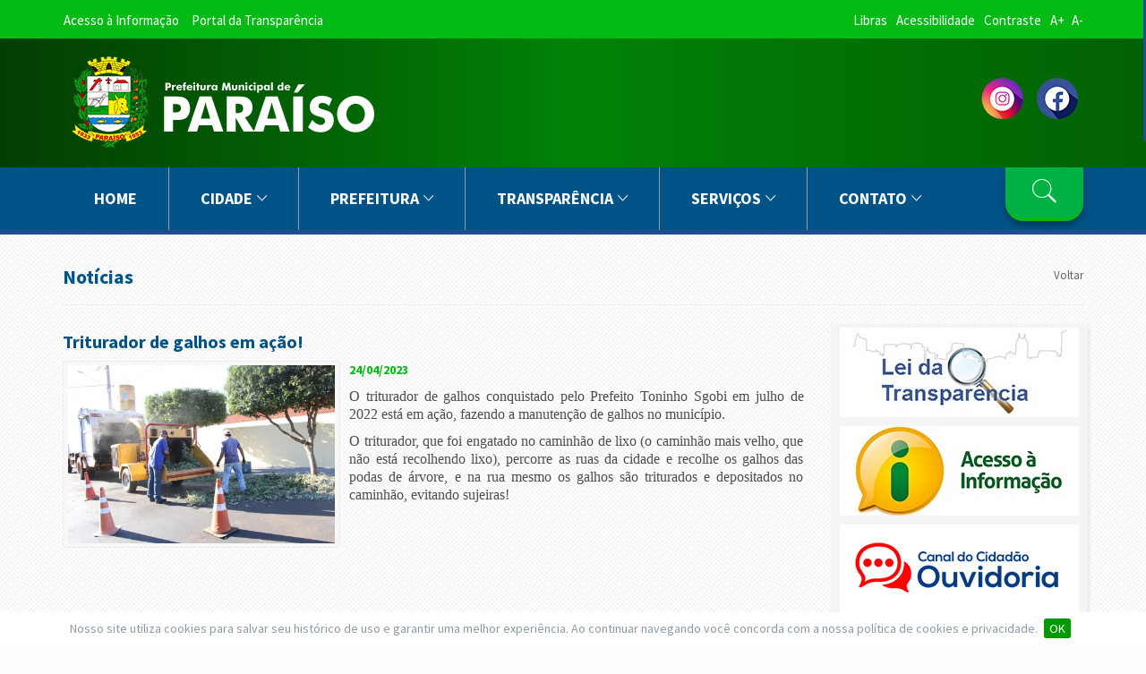

--- FILE ---
content_type: text/html; charset=UTF-8
request_url: https://www.paraiso.sp.gov.br/noticias/triturador-de-galhos-em-acao
body_size: 5950
content:
<!DOCTYPE html>
<html lang="pt-br">
    <head>
        <meta charset="utf-8">
        <meta http-equiv="X-UA-Compatible" content="IE=edge">
        <meta name="viewport" content="width=device-width, initial-scale=1">

        
        <title>Prefeitura Municipal de Paraíso - SP  | Notícias</title>

        <meta name="description" content="Triturador de galhos em ação!">
        <meta name="keywords" content="Triturador de galhos em ação!"/>

                    <link rel="shortcut icon" href="https://www.paraiso.sp.gov.br/assets/images/logo/favicon1.PNG">
            <link rel="icon" href="https://www.paraiso.sp.gov.br/assets/images/logo/favicon1.PNG">
            
                    <script type="text/javascript">
                var gaJsHost = (("https:" == document.location.protocol) ? "https://ssl." : "http://www.");
                document.write(unescape("%3Cscript src='" + gaJsHost + "google-analytics.com/ga.js' type='text/javascript'%3E%3C/script%3E"));
            </script>
            <script type="text/javascript">
                try {
                    var pageTracker = _gat._getTracker("UA-61688634-10");
                    pageTracker._trackPageview();
                } catch(err) {}
            </script>
            
        <!-- bootstrap styles-->
<link href="https://www.paraiso.sp.gov.br/assets/css/bootstrap.min.css" rel="stylesheet">
<!-- google font -->
<link href='https://fonts.googleapis.com/css?family=Open+Sans:400,700,600,800' rel='stylesheet' type='text/css'>
<!-- ionicons font -->
<link href="https://www.paraiso.sp.gov.br/assets/css/ionicons.min.css" rel="stylesheet">
<!-- animation styles -->
<link rel="stylesheet" href="https://www.paraiso.sp.gov.br/assets/css/animate.css" />
<!-- custom styles -->
<link href="https://www.paraiso.sp.gov.br/assets/css/custom-red.css" rel="stylesheet" id="style">
<!-- slider styles -->
<link href="https://www.paraiso.sp.gov.br/assets/css/slider-pro.min.css" rel="stylesheet">
<!-- magnific popup styles -->
<link rel="stylesheet" href="https://www.paraiso.sp.gov.br/assets/css/magnific-popup.css">

<!--[if lt IE 9]>
    <script src="https://oss.maxcdn.com/html5shiv/3.7.2/html5shiv.min.js"></script>
    <script src="https://oss.maxcdn.com/respond/1.4.2/respond.min.js"></script>
<![endif]-->

            
            <link href='https://fonts.googleapis.com/css?family=Source+Sans+Pro:400,700' rel='stylesheet' type='text/css'>

    </head>

    
    <body>

        <div id="cookieConsent">Nosso site utiliza cookies para salvar seu histórico de uso e garantir uma melhor experiência. Ao continuar navegando você concorda com a nossa política de cookies e privacidade.<button class="cookieAccept">OK</button></div>

<!-- wrapper start -->
<div class="wrapper"> 
    <!-- header toolbar start -->
    <div class="header-toolbar">
        <div class="container">
            <div class="row">
                <div class="col-md-16 text-uppercase">
                    <div class="row">
                        <div class="col-sm-8 col-xs-16">
                            <ul id="inline-popups" class="list-inline">
                                                                    <li><a href="https://paraiso.flowdocs.com.br:2053/public/home/group/3">Acesso à Informação</a></li>
                                                                    <li><a href="http://transparencia.pmparaiso.com.br:8079/Transparencia/">Portal da Transparência</a></li>
                                                            </ul>
                        </div>
                        <div class="col-xs-16 col-sm-8 hidden-xs">
                            <div class="row">
                                <div class="col-xs-16 col-sm-8 col-lg-7"></div>
                                <div class="col-xs-16 col-sm-8 col-lg-9 text-right"><a href="http://www.vlibras.gov.br/" target="_blank">Libras</a> &nbsp;&nbsp;&nbsp; <a href="https://www.paraiso.sp.gov.br/paginas/acessibilidade">Acessibilidade</a> &nbsp;&nbsp;&nbsp; <a id="contraste" style="cursor:pointer;">Contraste</a> &nbsp;&nbsp;&nbsp; <a id="fonte_aumenta" style="cursor:pointer;">A+</a> &nbsp;&nbsp; <a id="fonte_diminui" style="cursor:pointer;">A-</a></div>
                            </div>
                        </div>
                    </div>
                </div>
            </div>
        </div>
    </div>
    <!-- header toolbar end --> 

    <!-- sticky header start -->
    <div class="sticky-header"> 
        <!-- header start -->
        <div class="container header">
            <div class="row">
                <div class="col-sm-6 col-md-6"><a class="navbar-brand" href="https://www.paraiso.sp.gov.br/"><img src="https://www.paraiso.sp.gov.br/assets/images/logo/logo.png" /></a></div>
                <div class="col-sm-10 col-md-10 hidden-xs f-social text-right">
                    <ul class="list-inline">
                        <li><a href="https://www.instagram.com/prefparaiso" target="_blank"><img src="https://www.paraiso.sp.gov.br/assets/images/instagram-logo.png" alt="Siga nosso Instagram"></a></li>                   
                        <li><a href="https://www.facebook.com/prefeituradeparaisosp" target="_blank"><img src="https://www.paraiso.sp.gov.br/assets/images/facebook-logo.png" alt="Siga nosso Instagram"></a></li>                    </ul>
                </div>
            </div>
        </div>
        <!-- header end --> 
        <!-- nav and search start -->
        <div class="nav-search-outer"> 
            <!-- nav start -->

            <nav class="navbar navbar-inverse" role="navigation">
                <div class="container">
                    <div class="row">
                        <div class="col-sm-16"> <a href="javascript:;" class="toggle-search pull-right"><span class="ion-ios7-search"></span></a>
                            <div class="navbar-header">
                                <button type="button" class="navbar-toggle collapsed" data-toggle="collapse" data-target="#navbar-collapse"> <span class="sr-only">Toggle navigation</span> <span class="icon-bar"></span> <span class="icon-bar"></span> <span class="icon-bar"></span> </button>
                            </div>
                            <div class="collapse navbar-collapse" id="navbar-collapse">
                                <ul class="nav navbar-nav main-nav ">
                                    <li><a href="https://www.paraiso.sp.gov.br/" class="text-uppercase">Home</a></li>
                                    <li class="dropdown"><a href="javascript:void(0)" class="dropdown-toggle text-uppercase" data-toggle="dropdown">Cidade<span class="ion-ios7-arrow-down nav-icn"></span></a>
                                        <ul class="dropdown-menu" role="menu">
                                                                                            <li><a href="https://www.paraiso.sp.gov.br/paginas/historia"><span class="ion-ios7-arrow-right nav-sub-icn"></span>História</a></li>
                                                                                            <li><a href="https://www.paraiso.sp.gov.br/paginas/localizacao"><span class="ion-ios7-arrow-right nav-sub-icn"></span>Localização</a></li>
                                                                                            <li><a href="https://www.paraiso.sp.gov.br/galerias/nosso-municipio"><span class="ion-ios7-arrow-right nav-sub-icn"></span>Imagens</a></li>
                                                                                    </ul>
                                    </li>
                                    <li class="dropdown"><a href="javascript:void(0)" class="dropdown-toggle text-uppercase" data-toggle="dropdown">Prefeitura<span class="ion-ios7-arrow-down nav-icn"></span></a>
                                        <ul class="dropdown-menu" role="menu">
                                                                                            <li><a href="https://www.paraiso.sp.gov.br/paginas/gabinete-do-prefeito"><span class="ion-ios7-arrow-right nav-sub-icn"></span>Gabinete do Prefeito</a></li>
                                                                                            <li><a href="https://www.paraiso.sp.gov.br/paginas/assessorias"><span class="ion-ios7-arrow-right nav-sub-icn"></span>Assessorias</a></li>
                                                                                            <li><a href="https://www.paraiso.sp.gov.br/licitacoes"><span class="ion-ios7-arrow-right nav-sub-icn"></span>Licitações</a></li>
                                                                                            <li><a href="https://www.paraiso.sp.gov.br/concursos"><span class="ion-ios7-arrow-right nav-sub-icn"></span>Concursos</a></li>
                                                                                            <li><a href="https://www.paraiso.sp.gov.br/processos-seletivos"><span class="ion-ios7-arrow-right nav-sub-icn"></span>Processos Seletivos</a></li>
                                                                                            <li><a href="https://imprensaoficialmunicipal.com.br/paraiso"><span class="ion-ios7-arrow-right nav-sub-icn"></span>Diário Oficial</a></li>
                                                                                            <li><a href="https://www.paraiso.sp.gov.br/paginas/secretaria-municipal-da-educacao"><span class="ion-ios7-arrow-right nav-sub-icn"></span>Educação</a></li>
                                                                                    </ul>
                                    </li>
                                    <li class="dropdown"><a href="javascript:void(0)" class="dropdown-toggle text-uppercase" data-toggle="dropdown">Transparência<span class="ion-ios7-arrow-down nav-icn"></span></a>
                                        <ul class="dropdown-menu" role="menu">
                                                                                            <li><a href="https://paraiso.flowdocs.com.br/public/home/group/3"><span class="ion-ios7-arrow-right nav-sub-icn"></span>Acesso à Informação</a></li>
                                                                                            <li><a href="https://www.paraiso.sp.gov.br/concursos"><span class="ion-ios7-arrow-right nav-sub-icn"></span>Concursos</a></li>
                                                                                            <li><a href="https://www.paraiso.sp.gov.br/paginas/conselhos-municipais"><span class="ion-ios7-arrow-right nav-sub-icn"></span>Conselhos Municipais</a></li>
                                                                                            <li><a href="https://www.paraiso.sp.gov.br/licitacoes"><span class="ion-ios7-arrow-right nav-sub-icn"></span>Licitações</a></li>
                                                                                            <li><a href="https://legislacao.paraiso.sp.gov.br"><span class="ion-ios7-arrow-right nav-sub-icn"></span>Legislação</a></li>
                                                                                            <li><a href="https://www.paraiso.sp.gov.br/paginas/pessoal"><span class="ion-ios7-arrow-right nav-sub-icn"></span>Pessoal</a></li>
                                                                                            <li><a href="http://transparencia.pmparaiso.com.br:8079/Transparencia/"><span class="ion-ios7-arrow-right nav-sub-icn"></span>Portal Municipal</a></li>
                                                                                            <li><a href="https://transparencia.tce.sp.gov.br/municipio/paraiso"><span class="ion-ios7-arrow-right nav-sub-icn"></span>Portal TCESP</a></li>
                                                                                            <li><a href="https://www.paraiso.sp.gov.br/processos-seletivos"><span class="ion-ios7-arrow-right nav-sub-icn"></span>Processos Seletivos</a></li>
                                                                                            <li><a href="https://www.paraiso.sp.gov.br/paginas/siafic"><span class="ion-ios7-arrow-right nav-sub-icn"></span>SIAFIC</a></li>
                                                                                            <li><a href="https://www.paraiso.sp.gov.br/paginas/terceiro-setor"><span class="ion-ios7-arrow-right nav-sub-icn"></span>Terceiro Setor</a></li>
                                                                                            <li><a href="https://www.paraiso.sp.gov.br/paginas/plano-anual-de-contratacoes"><span class="ion-ios7-arrow-right nav-sub-icn"></span>Plano Anual Contratações</a></li>
                                                                                            <li><a href="https://www.paraiso.sp.gov.br/paginas/plano-diretor-de-tecnologia-da-informacao-pdti"><span class="ion-ios7-arrow-right nav-sub-icn"></span>PDTI</a></li>
                                                                                    </ul>
                                    </li>
                                    <li class="dropdown"><a href="javascript:void(0)" class="dropdown-toggle text-uppercase" data-toggle="dropdown">Serviços<span class="ion-ios7-arrow-down nav-icn"></span></a>
                                        <ul class="dropdown-menu" role="menu">
                                                                                            <li><a href="http://transparencia.pmparaiso.com.br:8084/servicosweb/home.jsf"><span class="ion-ios7-arrow-right nav-sub-icn"></span>Serviços Web</a></li>
                                                                                            <li><a href="http://transparencia.pmparaiso.com.br:8084/issweb/home.jsf"><span class="ion-ios7-arrow-right nav-sub-icn"></span>NFS-e</a></li>
                                                                                            <li><a href="http://transparencia.pmparaiso.com.br:8084/sipweb/trabalhador/login/login.xhtml"><span class="ion-ios7-arrow-right nav-sub-icn"></span>Pessoal</a></li>
                                                                                            <li><a href="https://imprensaoficialmunicipal.com.br/paraiso"><span class="ion-ios7-arrow-right nav-sub-icn"></span>Diário Oficial</a></li>
                                                                                            <li><a href="https://www.paraiso.sp.gov.br/contas-publicas/2021/vtn-valor-terra-nua"><span class="ion-ios7-arrow-right nav-sub-icn"></span>VTN</a></li>
                                                                                            <li><a href="https://www.paraiso.sp.gov.br/uploads/arquivos/f75264e915b73c1e71a79449c1d5c356.pdf"><span class="ion-ios7-arrow-right nav-sub-icn"></span>Código Tributário</a></li>
                                                                                    </ul>
                                    </li>
                                    <li class="dropdown"><a href="javascript:void(0)" class="dropdown-toggle text-uppercase" data-toggle="dropdown">Contato<span class="ion-ios7-arrow-down nav-icn"></span></a>
                                        <ul class="dropdown-menu" role="menu">
                                                                                            <li><a href="https://www.paraiso.sp.gov.br/paginas/contato"><span class="ion-ios7-arrow-right nav-sub-icn"></span>Fale Conosco</a></li>
                                                                                            <li><a href="https://www.paraiso.sp.gov.br/paginas/ouvidoria"><span class="ion-ios7-arrow-right nav-sub-icn"></span>Ouvidoria</a></li>
                                                                                            <li><a href="https://www.paraiso.sp.gov.br/paginas/contato-dpo"><span class="ion-ios7-arrow-right nav-sub-icn"></span>Contato - DPO</a></li>
                                                                                    </ul>
                                    </li>
                                </ul>
                            </div>
                        </div>
                    </div>
                </div>
                <!-- nav end --> 
                <!-- search start -->

                <div class="search-container ">
                    <div class="container">
                        <form action="https://www.paraiso.sp.gov.br/pesquisa" method="post" role="search">
                            <input id="search-bar" name="pesquisa" placeholder="Escreva e pressione Enter..." autocomplete="off">
                        </form>
                    </div>
                </div>
                <!-- search end --> 
            </nav>
            <!--nav end--> 
        </div>
        <!-- nav and search end--> 
    </div>
    <!-- sticky header end -->         
                    <div class="container">
                <div class="page-header">
                    <h1>Notícias</h1>
                    <ol class="breadcrumb">
                        <li><a href="#" onclick="window.history.back();">Voltar</a></li>
                    </ol>
                </div>
            </div>
                
        <section>
            <div class="container ">
                <div class="row ">
                    <div class="col-lg-12 content text-justify">
                        <h3>Triturador de galhos em ação!</h3>

    <a href="https://www.paraiso.sp.gov.br/uploads/images/6f7340c38b107845a93b54b09950ffaf.jpg" class="gallery-item"><img src="https://www.paraiso.sp.gov.br/uploads/images/6f7340c38b107845a93b54b09950ffaf.jpg" class="img-thumbnail align-left col-lg-6" style="margin-right: 10px;"></a>
<p><strong>24/04/2023</strong></p>

<p class="MsoNormal" style="text-align: justify;"><span style="font-size: 12.0pt; line-height: 107%; font-family: 'Times New Roman',serif;">O triturador de galhos conquistado pelo Prefeito Toninho Sgobi em julho de 2022 está em ação, fazendo a manutenção de galhos no município.</span></p>
<p class="MsoNormal" style="margin-bottom: 0cm; margin-top: 0cm; mso-margin-bottom-alt: 8.0pt; mso-margin-top-alt: 0cm; mso-add-space: auto; text-align: justify;"><span style="font-size: 12.0pt; line-height: 107%; font-family: 'Times New Roman',serif;">O triturador, que foi engatado no caminhão de lixo (o caminhão mais velho, que não está recolhendo lixo), percorre as ruas da cidade e recolhe os galhos das podas de árvore, e na rua mesmo os galhos são triturados e depositados no caminhão, evitando sujeiras!</span></p>
                    </div>
                    <div class="col-lg-4 mid-sec right-sec">
                        <div class="col-sm-16">
	<p align="center"><a href="http://transparencia.pmparaiso.com.br:8079/Transparencia/" target="_blank"><img src="https://www.paraiso.sp.gov.br/assets/images/transparencia.jpg" /></a></p>
    <p align="center"><a href="https://paraiso.flowdocs.com.br:2053/public/home/group/3" target="_blank"><img src="https://www.paraiso.sp.gov.br/assets/images/acesso.jpg" /></a></p>
    <p align="center"><a href="https://www.paraiso.sp.gov.br/paginas/ouvidoria"><img src="https://www.paraiso.sp.gov.br/assets/images/ouvidoria.jpg" /></a></p>
    <p align="center"><a href="https://www.paraiso.sp.gov.br/op/" target="_blank"><img src="https://www.paraiso.sp.gov.br/assets/images/op.jpg" /></a></p>
    <p align="center"><a href="https://legislacao.pmparaiso.com.br/" target="_blank"><img src="https://www.paraiso.sp.gov.br/assets/images/legislacao.jpg" /></a></p>
    <p align="center"><a href="https://www.paraiso.sp.gov.br/licitacoes"><img src="https://www.paraiso.sp.gov.br/assets/images/licitacao.jpg" /></a></p>
    <p align="center"><a href="http://transparencia.pmparaiso.com.br:8084/sipweb/trabalhador/login/login.xhtml" target="_blank"><img src="https://www.paraiso.sp.gov.br/assets/images/holerite.jpg" /></a></p>
    <p align="center"><a href="http://transparencia.pmparaiso.com.br:8084/servicosweb/home.jsf" target="_blank"><img src="https://www.paraiso.sp.gov.br/assets/images/servicos.jpg" /></a></p>
    <p align="center"><a href="https://imprensaoficialmunicipal.com.br/paraiso" target="_blank"><img src="https://www.paraiso.sp.gov.br/assets/images/diario.jpg" /></a></p>
    <p align="center"><a href="http://transparencia.pmparaiso.com.br:8084/issweb/home.jsf" target="_blank"><img src="https://www.paraiso.sp.gov.br/assets/images/nfe.jpg" /></a></p>
    <p align="center"><a href="http://transparencia.pmparaiso.com.br:8097/sis/publico.dll/?tela=estoque" target="_blank"><img src="https://www.paraiso.sp.gov.br/assets/images/estoquefarmacia.jpg" /></a></p>
    <p align="center"><a href="https://www.paraiso.sp.gov.br/paginas/campanha-permanente-de-educacao-e-combate-a-violencia-contra-a-mulher"><img src="https://www.paraiso.sp.gov.br/assets/images/agosto_lilas.png" /></a></p>
    <p align="center"><a href="https://www.paraiso.sp.gov.br/noticias/cadastro-habitacional-do-municipio-chm-ja-disponivel-para-inscricoes"><img src="https://www.paraiso.sp.gov.br/assets/images/chm.jpg" /></a></p>
	<p align="center"><a href="https://www.paraiso.sp.gov.br/noticias/paraiso-faz-parte-do-programa-nacional-de-prevencao-a-corrupcao"><img src="https://www.paraiso.sp.gov.br/assets/images/corrupcao.jpg" /></a></p>
</div>

<div class="col-sm-16 hidden-xs">
    <div class="main-title-outer pull-left">
        <div class="main-title">Enquete</div>
    </div>

    <div class="col-sm-16">
        <form method="post" action="https://www.paraiso.sp.gov.br/enquetes/enviar/qual-a-sua-expectativa-para-o-brasil-no-ano-de-2026">
            <h4 class="text-center">Qual a sua expectativa para o Brasil no ano de 2026?</h4><br>

            <ul class="list-group">
                                    <li class="list-group-item-option"><label><input type="radio" name="opcao" value="99"> Não Sei Responder</label></li>
                                        <li class="list-group-item-option"><label><input type="radio" name="opcao" value="100"> Péssima</label></li>
                                        <li class="list-group-item-option"><label><input type="radio" name="opcao" value="101"> Boa</label></li>
                                        <li class="list-group-item-option"><label><input type="radio" name="opcao" value="102"> Excelente</label></li>
                                </ul>
            
            <p align="center">
                <input type="hidden" name="id" value="11">
                <input type="submit" class="btn btn-danger" value="Votar">
            </p>
            <p align="center">[ <a href="https://www.paraiso.sp.gov.br/enquetes/qual-a-sua-expectativa-para-o-brasil-no-ano-de-2026">Resultados</a> ]</p>
        </form>
    </div>
</div>

<div class="col-sm-16 hidden-xs top-margin-medium">
    <div class="main-title-outer pull-left">
        <div class="main-title">Menu</div>
    </div>

    <div class="col-sm-16">
        <div class="panel-group" id="accordion">
            <div class="panel panel-default">
                <div class="panel-heading">
                    <h4 class="panel-title"> <a data-toggle="collapse" data-parent="#accordion" href="#collapse-1">Cidade</a></h4>
                </div>
                <div id="collapse-1" class="panel-collapse collapse in">
                    <div class="panel-body">
                        <ul class="list-group">
                                                            <li class="list-group-item-clean"><a href="https://www.paraiso.sp.gov.br/paginas/historia">História</a></li>
                                                                <li class="list-group-item-clean"><a href="https://www.paraiso.sp.gov.br/paginas/localizacao">Localização</a></li>
                                                                <li class="list-group-item-clean"><a href="https://www.paraiso.sp.gov.br/galerias/nosso-municipio">Imagens</a></li>
                                                        </ul>
                    </div>
                </div>
            </div>
            <div class="panel panel-default">
                <div class="panel-heading">
                    <h4 class="panel-title"> <a data-toggle="collapse" data-parent="#accordion" href="#collapse-2">Prefeitura</a></h4>
                </div>
                <div id="collapse-2" class="panel-collapse collapse">
                    <div class="panel-body">
                        <ul class="list-group">
                                                            <li class="list-group-item-clean"><a href="https://www.paraiso.sp.gov.br/paginas/gabinete-do-prefeito">Gabinete do Prefeito</a></li>
                                                                <li class="list-group-item-clean"><a href="https://www.paraiso.sp.gov.br/paginas/assessorias">Assessorias</a></li>
                                                                <li class="list-group-item-clean"><a href="https://www.paraiso.sp.gov.br/licitacoes">Licitações</a></li>
                                                                <li class="list-group-item-clean"><a href="https://www.paraiso.sp.gov.br/concursos">Concursos</a></li>
                                                                <li class="list-group-item-clean"><a href="https://www.paraiso.sp.gov.br/processos-seletivos">Processos Seletivos</a></li>
                                                                <li class="list-group-item-clean"><a href="https://imprensaoficialmunicipal.com.br/paraiso">Diário Oficial</a></li>
                                                                <li class="list-group-item-clean"><a href="https://www.paraiso.sp.gov.br/paginas/secretaria-municipal-da-educacao">Educação</a></li>
                                                        </ul>
                    </div>
                </div>
            </div>
            <div class="panel panel-default">
                <div class="panel-heading">
                    <h4 class="panel-title"> <a data-toggle="collapse" data-parent="#accordion" href="#collapse-3">Transparência</a></h4>
                </div>
                <div id="collapse-3" class="panel-collapse collapse">
                    <div class="panel-body">
                        <ul class="list-group">
                                                            <li class="list-group-item-clean"><a href="https://paraiso.flowdocs.com.br/public/home/group/3">Acesso à Informação</a></li>
                                                                <li class="list-group-item-clean"><a href="https://www.paraiso.sp.gov.br/concursos">Concursos</a></li>
                                                                <li class="list-group-item-clean"><a href="https://www.paraiso.sp.gov.br/paginas/conselhos-municipais">Conselhos Municipais</a></li>
                                                                <li class="list-group-item-clean"><a href="https://www.paraiso.sp.gov.br/licitacoes">Licitações</a></li>
                                                                <li class="list-group-item-clean"><a href="https://legislacao.paraiso.sp.gov.br">Legislação</a></li>
                                                                <li class="list-group-item-clean"><a href="https://www.paraiso.sp.gov.br/paginas/pessoal">Pessoal</a></li>
                                                                <li class="list-group-item-clean"><a href="http://transparencia.pmparaiso.com.br:8079/Transparencia/">Portal Municipal</a></li>
                                                                <li class="list-group-item-clean"><a href="https://transparencia.tce.sp.gov.br/municipio/paraiso">Portal TCESP</a></li>
                                                                <li class="list-group-item-clean"><a href="https://www.paraiso.sp.gov.br/processos-seletivos">Processos Seletivos</a></li>
                                                                <li class="list-group-item-clean"><a href="https://www.paraiso.sp.gov.br/paginas/siafic">SIAFIC</a></li>
                                                                <li class="list-group-item-clean"><a href="https://www.paraiso.sp.gov.br/paginas/terceiro-setor">Terceiro Setor</a></li>
                                                                <li class="list-group-item-clean"><a href="https://www.paraiso.sp.gov.br/paginas/plano-anual-de-contratacoes">Plano Anual Contratações</a></li>
                                                                <li class="list-group-item-clean"><a href="https://www.paraiso.sp.gov.br/paginas/plano-diretor-de-tecnologia-da-informacao-pdti">PDTI</a></li>
                                                        </ul>
                    </div>
                </div>
            </div>
            <div class="panel panel-default">
                <div class="panel-heading">
                    <h4 class="panel-title"> <a data-toggle="collapse" data-parent="#accordion" href="#collapse-4">Serviços</a></h4>
                </div>
                <div id="collapse-4" class="panel-collapse collapse">
                    <div class="panel-body">
                        <ul class="list-group">
                                                            <li class="list-group-item-clean"><a href="http://transparencia.pmparaiso.com.br:8084/servicosweb/home.jsf">Serviços Web</a></li>
                                                                <li class="list-group-item-clean"><a href="http://transparencia.pmparaiso.com.br:8084/issweb/home.jsf">NFS-e</a></li>
                                                                <li class="list-group-item-clean"><a href="http://transparencia.pmparaiso.com.br:8084/sipweb/trabalhador/login/login.xhtml">Pessoal</a></li>
                                                                <li class="list-group-item-clean"><a href="https://imprensaoficialmunicipal.com.br/paraiso">Diário Oficial</a></li>
                                                                <li class="list-group-item-clean"><a href="https://www.paraiso.sp.gov.br/contas-publicas/2021/vtn-valor-terra-nua">VTN</a></li>
                                                                <li class="list-group-item-clean"><a href="https://www.paraiso.sp.gov.br/uploads/arquivos/f75264e915b73c1e71a79449c1d5c356.pdf">Código Tributário</a></li>
                                                        </ul>
                    </div>
                </div>
            </div>
            <div class="panel panel-default">
                <div class="panel-heading">
                    <h4 class="panel-title"> <a data-toggle="collapse" data-parent="#accordion" href="#collapse-5">Contato</a></h4>
                </div>
                <div id="collapse-5" class="panel-collapse collapse">
                    <div class="panel-body">
                        <ul class="list-group">
                                                            <li class="list-group-item-clean"><a href="https://www.paraiso.sp.gov.br/paginas/contato">Fale Conosco</a></li>
                                                                <li class="list-group-item-clean"><a href="https://www.paraiso.sp.gov.br/paginas/ouvidoria">Ouvidoria</a></li>
                                                                <li class="list-group-item-clean"><a href="https://www.paraiso.sp.gov.br/paginas/contato-dpo">Contato - DPO</a></li>
                                                        </ul>
                    </div>
                </div>
            </div>
            <div class="panel panel-default">
                <div class="panel-heading">
                    <h4 class="panel-title"> <a data-toggle="collapse" data-parent="#accordion" href="#collapse-6">Links Úteis</a></h4>
                </div>
                <div id="collapse-6" class="panel-collapse collapse">
                    <div class="panel-body">
                        <ul class="list-group">
                            <li class='list-group-item-clean'><a href='http://www.camaraparaiso.sp.gov.br/' target='_blank'>Câmara Municipal</a></li><li class='list-group-item-clean'><a href='http://www.detran.sp.gov.br/' target='_blank'>Detran SP</a></li><li class='list-group-item-clean'><a href='http://www.saopaulo.sp.gov.br/' target='_blank'>Governo do Estado de SP</a></li><li class='list-group-item-clean'><a href='https://www.paraiso.sp.gov.br/links/iptu-web'>IPTU Web</a></li><li class='list-group-item-clean'><a href='https://www.paraiso.sp.gov.br/links/legislacao-municipal'>Legislação Municipal</a></li><li class='list-group-item-clean'><a href='http://www.procon.sp.gov.br/' target='_blank'>Procon SP</a></li><li class='list-group-item-clean'><a href='http://idg.receita.fazenda.gov.br/' target='_blank'>Receita Federal</a></li>                        </ul>
                    </div>
                </div>
            </div>
        </div>
    </div>
</div>                    </div>
                </div>
            </div>
        </section>
        
            <!-- Footer start -->
    <footer>
        <div class="top-sec">
            <div class="container ">
                <div class="row match-height-container">
                    <div class="col-sm-3">
                        <div class="row">
                            <div class="col-xs-16 menu-info">
                                <div class="f-title">Cidade</div>
                                <ul class="menu-footer">
                                                                            <li><a href="https://www.paraiso.sp.gov.br/paginas/historia">História</a></li>
                                                                            <li><a href="https://www.paraiso.sp.gov.br/paginas/localizacao">Localização</a></li>
                                                                            <li><a href="https://www.paraiso.sp.gov.br/galerias/nosso-municipio">Imagens</a></li>
                                                                    </ul>
                            </div>
                        </div>
                    </div>
                    <div class="col-sm-3">
                        <div class="row">
                            <div class="col-sm-16 padding menu-info">
                                <div class="f-title">Prefeitura</div>
                                <ul class="menu-footer">
                                                                            <li><a href="https://www.paraiso.sp.gov.br/paginas/gabinete-do-prefeito">Gabinete do Prefeito</a></li>
                                                                            <li><a href="https://www.paraiso.sp.gov.br/paginas/assessorias">Assessorias</a></li>
                                                                            <li><a href="https://www.paraiso.sp.gov.br/licitacoes">Licitações</a></li>
                                                                            <li><a href="https://www.paraiso.sp.gov.br/concursos">Concursos</a></li>
                                                                            <li><a href="https://www.paraiso.sp.gov.br/processos-seletivos">Processos Seletivos</a></li>
                                                                            <li><a href="https://imprensaoficialmunicipal.com.br/paraiso">Diário Oficial</a></li>
                                                                            <li><a href="https://www.paraiso.sp.gov.br/paginas/secretaria-municipal-da-educacao">Educação</a></li>
                                                                    </ul>
                            </div>
                        </div>
                    </div>
                    <div class="col-sm-4">
                        <div class="row">
                            <div class="col-sm-16 padding menu-info">
                                <div class="f-title">Transparência</div>
                                <ul class="menu-footer">
                                                                            <li><a href="https://paraiso.flowdocs.com.br/public/home/group/3">Acesso à Informação</a></li>
                                                                            <li><a href="https://www.paraiso.sp.gov.br/concursos">Concursos</a></li>
                                                                            <li><a href="https://www.paraiso.sp.gov.br/paginas/conselhos-municipais">Conselhos Municipais</a></li>
                                                                            <li><a href="https://www.paraiso.sp.gov.br/licitacoes">Licitações</a></li>
                                                                            <li><a href="https://legislacao.paraiso.sp.gov.br">Legislação</a></li>
                                                                            <li><a href="https://www.paraiso.sp.gov.br/paginas/pessoal">Pessoal</a></li>
                                                                            <li><a href="http://transparencia.pmparaiso.com.br:8079/Transparencia/">Portal Municipal</a></li>
                                                                            <li><a href="https://transparencia.tce.sp.gov.br/municipio/paraiso">Portal TCESP</a></li>
                                                                            <li><a href="https://www.paraiso.sp.gov.br/processos-seletivos">Processos Seletivos</a></li>
                                                                            <li><a href="https://www.paraiso.sp.gov.br/paginas/siafic">SIAFIC</a></li>
                                                                            <li><a href="https://www.paraiso.sp.gov.br/paginas/terceiro-setor">Terceiro Setor</a></li>
                                                                            <li><a href="https://www.paraiso.sp.gov.br/paginas/plano-anual-de-contratacoes">Plano Anual Contratações</a></li>
                                                                            <li><a href="https://www.paraiso.sp.gov.br/paginas/plano-diretor-de-tecnologia-da-informacao-pdti">PDTI</a></li>
                                                                    </ul>
                            </div>
                        </div>
                    </div>
                    <div class="col-sm-3">
                        <div class="row">
                            <div class="col-sm-16 padding menu-info">
                                <div class="f-title">Serviços</div>
                                <ul class="menu-footer">
                                                                            <li><a href="http://transparencia.pmparaiso.com.br:8084/servicosweb/home.jsf">Serviços Web</a></li>
                                                                            <li><a href="http://transparencia.pmparaiso.com.br:8084/issweb/home.jsf">NFS-e</a></li>
                                                                            <li><a href="http://transparencia.pmparaiso.com.br:8084/sipweb/trabalhador/login/login.xhtml">Pessoal</a></li>
                                                                            <li><a href="https://imprensaoficialmunicipal.com.br/paraiso">Diário Oficial</a></li>
                                                                            <li><a href="https://www.paraiso.sp.gov.br/contas-publicas/2021/vtn-valor-terra-nua">VTN</a></li>
                                                                            <li><a href="https://www.paraiso.sp.gov.br/uploads/arquivos/f75264e915b73c1e71a79449c1d5c356.pdf">Código Tributário</a></li>
                                                                    </ul>
                            </div>
                        </div>
                    </div>
                    <div class="col-sm-3">
                        <div class="row">
                            <div class="col-sm-16 padding">
                                <div class="f-title">Contato</div>
                                <ul class="menu-footer">
                                                                            <li><a href="https://www.paraiso.sp.gov.br/paginas/contato">Fale Conosco</a></li>
                                                                            <li><a href="https://www.paraiso.sp.gov.br/paginas/ouvidoria">Ouvidoria</a></li>
                                                                            <li><a href="https://www.paraiso.sp.gov.br/paginas/contato-dpo">Contato - DPO</a></li>
                                                                        <li><span>(17) 3567-9510</span></li>
                                    <li><span><a href="/cdn-cgi/l/email-protection" class="__cf_email__" data-cfemail="11727e7f6570657e516170637078627e3f62613f767e673f7363">[email&#160;protected]</a></span></li>
                                    <li><a href="https://webmail.paraiso.sp.gov.br/" target="_blank">Webmail</a></li>
									<li><a href="https://www.paraiso.sp.gov.br/paginas/politica-de-privacidade/">Política de Privacidade</a></li>
                                </ul>
                            </div>
                        </div>
                    </div>
                </div>
            </div>
        </div>
        <div class="btm-sec">
            <div class="container">
                <div class="row">
                    <div class="col-sm-16">
                        <div class="row">
                            <div class="col-sm-10 col-xs-16">
                                Rua do Café, 649 - Paraíso - SP  - Expediente das 8h às 11h  e das 12h30 às 17h                            </div>
                            <div class="col-sm-6 col-xs-16 copyrights text-right">&copy; Prefeitura Municipal de Paraíso - SP - TODOS OS DIREITOS RESERVADOS.</div>
                        </div>
                    </div>
                </div>
            </div>
        </div>
    </footer>
    <!-- Footer end -->
</div>
        <!-- jQuery --> 
<script data-cfasync="false" src="/cdn-cgi/scripts/5c5dd728/cloudflare-static/email-decode.min.js"></script><script src="https://www.paraiso.sp.gov.br/assets/js/jquery.min.js"></script> 
<!--jQuery easing--> 
<script src="https://www.paraiso.sp.gov.br/assets/js/jquery.easing.1.3.js"></script> 
<!-- bootstrab js --> 
<script src="https://www.paraiso.sp.gov.br/assets/js/bootstrap.js"></script> 
<!--wow animation--> 
<script src="https://www.paraiso.sp.gov.br/assets/js/wow.min.js"></script> 
<!-- time and date --> 
<script src="https://www.paraiso.sp.gov.br/assets/js/moment.min.js"></script> 
<!--news ticker--> 
<script src="https://www.paraiso.sp.gov.br/assets/js/jquery.ticker.js"></script> 
<!-- owl carousel --> 
<script src="https://www.paraiso.sp.gov.br/assets/js/owl.carousel.js"></script> 
<!-- magnific popup --> 
<script src="https://www.paraiso.sp.gov.br/assets/js/jquery.magnific-popup.js"></script> 
<!-- weather --> 
<script src="https://www.paraiso.sp.gov.br/assets/js/jquery.simpleWeather.min.js"></script> 
<!-- calendar--> 
<script src="https://www.paraiso.sp.gov.br/assets/js/jquery.pickmeup.js"></script> 
<!-- go to top --> 
<script src="https://www.paraiso.sp.gov.br/assets/js/jquery.scrollUp.js"></script> 
<!-- scroll bar --> 
<script src="https://www.paraiso.sp.gov.br/assets/js/jquery.nicescroll.js"></script> 
<script src="https://www.paraiso.sp.gov.br/assets/js/jquery.nicescroll.plus.js"></script> 
<!--masonry--> 
<script src="https://www.paraiso.sp.gov.br/assets/js/masonry.pkgd.js"></script> 
<!--media queries to js--> 
<script src="https://www.paraiso.sp.gov.br/assets/js/enquire.js"></script> 
<!--custom functions--> 
<script src="https://www.paraiso.sp.gov.br/assets/js/custom-fun.js"></script>
<!-- shortcut --> 
<script src="https://www.paraiso.sp.gov.br/assets/js/shortcut.js"></script>
<!-- shortcut --> 
<script src="https://www.paraiso.sp.gov.br/assets/js/acessibilidade.js"></script>
<!-- cookie consent --> 
<script src="https://www.paraiso.sp.gov.br/assets/js/jquery.cookie-consent.min.js"></script>
    <script defer src="https://static.cloudflareinsights.com/beacon.min.js/vcd15cbe7772f49c399c6a5babf22c1241717689176015" integrity="sha512-ZpsOmlRQV6y907TI0dKBHq9Md29nnaEIPlkf84rnaERnq6zvWvPUqr2ft8M1aS28oN72PdrCzSjY4U6VaAw1EQ==" data-cf-beacon='{"version":"2024.11.0","token":"57aac9e109694bb787ee07dc9f6f14b8","r":1,"server_timing":{"name":{"cfCacheStatus":true,"cfEdge":true,"cfExtPri":true,"cfL4":true,"cfOrigin":true,"cfSpeedBrain":true},"location_startswith":null}}' crossorigin="anonymous"></script>
</body>
</html>

--- FILE ---
content_type: text/css
request_url: https://www.paraiso.sp.gov.br/assets/css/custom-red.css
body_size: 8973
content:
/*
/*1-1 PRELOADER*/

body {
    background-image: url(https://www.pmvistaalegredoalto.com.br/assets/images/cream_pixels.png);
}

#preloader {
    position: fixed;
    top: 0;
    left: 0;
    right: 0;
    bottom: 0;
    background-color: #fdfdfd; /* change if the mask should have another color */
    z-index: 3000; /* makes sure it stays on top */
}
#status {
    width: 200px;
    height: 150px;
    position: absolute;
    left: 50%;
    top: 50%;
    background-image: url(../images/general/status-red.gif);
    background-repeat: no-repeat;
    background-position: center;
    margin: -100px 0 0 -100px;
}
#cookieConsent {
	background-color:white;
	text-align:center;
	display:none;
	position:fixed;
	z-index:65000;
	bottom:0px;
	width:100%;
	font-size:14px;
}
#cookieConsent button.cookieAccept{
	background:#090;
	color:white;
	border:none;
	border-radius:0.2em;
	margin:0.5em;p
	adding:0.2em 0.5em 0.2em 0.5em;
}
/*1-2 STYLE SWITCHER*/
.switcher {
    width: 45px;
    padding: 10px 10px 5px 8px;
    position: fixed;
    z-index: 2000;
    top: 300px;
    background-color: #fff;
    border: 1px solid #ededed;
    -webkit-transition: all .4s ease-in-out;
    -moz-transition: all .4s ease-in-out;
    -ms-transition: all .4s ease-in-out;
    -o-transition: all .4s ease-in-out;
    transition: all .4s ease-in-out;
    color: #fff;
}
.switcher #switch-panel {
    position: absolute;
    right: -40px;
    top: 0;
    width: 40px;
    height: 40px;
    z-index: 1990;
    display: block;
    background-color: #e74c3c;
    margin-left: 0;
    cursor: pointer;
    text-align: center;
}
.switcher #switch-panel i {
    font-size: 25px;
    line-height: 40px;
    color: #fff;
    display: inline-block;
    width: 40px;
    height: 40px;
    -webkit-animation: spin 4s linear infinite;
    -moz-animation: spin 4s linear infinite;
    animation: spin 4s linear infinite;
}
@-moz-keyframes spin {
    100% {
        -moz-transform: rotate(360deg);
    }
}
@-webkit-keyframes spin {
    100% {
        -webkit-transform: rotate(360deg);
    }
}
@keyframes spin {
    100% {
        -webkit-transform: rotate(360deg);
        transform:rotate(360deg);
    }
}
#switcher .colors-list {
    margin: 0;
    padding: 0;
    display: block;
    float: left;
    width: 100%;
}
#switcher .colors-list li {
    float: left;
    display: block;
    margin-bottom: 2px;
    margin-right: 6px;
}
#switcher .colors-list li a {
    display: inline-block;
    width: 24px;
    height: 24px;
    cursor: pointer;
}
#switcher .colors-list a.red {
    background-color: #e74c3c; /*THIS IS FOURTH COLOUR*/
}
#switcher .colors-list a.green {
    background-color: #3fc997; /*THIS IS THIRD COLOUR*/
}
#switcher .colors-list a.purple {
    background-color: #9b4c86; /*THIS IS SECOND COLOUR*/
}
#switcher .colors-list a.blue {
    background-color: #01c6d9;  /*THIS IS FIRST COLOUR*/
}
/*1-3 GO TO TOP*/

#scrollUp {
    background: url("../images/general/top-red.png") no-repeat center;
    bottom: 20px;
    right: 20px;
    width: 50px;    /* Width of image */
    height: 50px;   /* Height of image */
}
/*1-4 ANY TOPIC TITLE*/
.main-title-outer {
    border-bottom: 2px solid #04bb16;
    width: 100%;
    margin-bottom: 15px;
    background: #00b243;
    box-shadow: 1px 3px 3px #e6e6e6;
}
.main-title {
    position: relative;
    z-index: 1;
    float: left;
    margin: 0 5px;
    border-bottom: none;
    padding: 0 10px 0 10px;
    font-size: 17px;
    font-weight: 700;
    text-align: left;
    color: #fff;
    height: 36px;
    line-height: 36px;
    text-transform: uppercase;
}
/*1-5 PAGINATION*/
.pagination {
}
.pagination li a, .pagination li span {
    border: 1px solid #ededed !important;
}
.pagination li a:hover, .pagination li span:hover, .pagination li a:focus, .pagination li span:focus {
    background: #ededed;
    border: 1px solid #ededed;
}
.pagination > .active > a, .pagination > .active > span, .pagination > .active > a:hover, .pagination > .active > span:hover, .pagination > .active > a:focus, .pagination > .active > span:focus {
    background: #005387;
    border: 1px solid #005387 !important;
}
.pagination > li > a, .pagination > li > span {
    color: #005387;
}
/*1-6 BREADCRUMB*/
.breadcrumb {
    background: none;
    font-size: 13px;
    float: right;
    padding: 12px 0 10px 15px;
    text-transform: capitalize;
}
.breadcrumb .active {
    color: #005387;
}
.breadcrumb > li + li:before {
    color: #78899b;
    content: "\f152";
    font-family: "ionicons";
}
/*1-7 SUB INFO*/
.sub-info {
    font-size: 12px;
}
.sub-info-bordered {
    font-size: 12px;
    border-top: 1px solid #ededed;
    border-bottom: 1px solid #ededed;
    padding: 8px 0;
    margin-bottom: 10px;
}
.sub-info-bordered div {
    display: inline-block;
}
.sub-info-bordered .stars {
    float: right;
}
.sub-info-bordered a {
    color: #005387;
}
.sub-info-bordered a:hover {
    text-decoration: underline;
}
.last-update {
    font-size: 12px;
    line-height: 36px;
}
.time {
    padding-right: 10px;
    display: inline-block;
}
.author {
    padding-right: 10px;
    display: inline-block;
}
.comments {
    display: inline-block;
}
.stars {
    font-size: 14px;
    color: #005387;
}
/*1-8 MODAL BOX*/
.mfp-zoom-in { /* start state */ /* animate in */ /* animate out */
}
.mfp-zoom-in .mfp-with-anim {
    opacity: 0;
    transition: all 0.2s ease-in-out;
    transform: scale(0.8);
}
.mfp-zoom-in.mfp-bg {
    opacity: 0;
    transition: all 0.3s ease-out;
}
.mfp-zoom-in.mfp-ready .mfp-with-anim {
    opacity: 1;
    transform: scale(1);
}
.mfp-zoom-in.mfp-ready.mfp-bg {
    opacity: 0.8;
}
.mfp-zoom-in.mfp-removing .mfp-with-anim {
    transform: scale(0.8);
    opacity: 0;
}
.mfp-zoom-in.mfp-removing.mfp-bg {
    opacity: 0;
}
.white-popup {
    position: relative;
    background: #fff;
    padding: 25px;
    width: auto;
    max-width: 400px;
    margin: 0 auto;
}
.mfp-close-btn-in .mfp-close {
    color: #005387;
}
/*------------------------------------*\
    2-TYPOGRAPHY
\*------------------------------------*/

/*2-1 LINKS*/
a {
    color: #616161;
}
a:hover, a:focus {
    color: #005387;
    text-decoration: none;
    outline: none;
}
a:hover img {
    opacity: 0.6;
background: #005387;
}
p {
    color: #4d4d4d;
}
/*2-2 HEADERS*/
h1 {
    font-size: 24px;
    color: #005387;
    font-weight: bold;
    text-transform: none;
    letter-spacing: 0;
    font-size: 22px;
}
h2 {
    font-size: 22px;
    color: #005387;
    font-weight: bold;
}
h3 {
    font-size: 20px;
    color: #005387;
    font-weight: bold;
}
h4 {
    color: #005387;
    font-size: 14px;
    font-weight: bold;
}
h5 {
    color: #005387;
    font-size: 14px;
    font-weight: bold;
}
h6 {
    color: #005387;
    font-size: 14px;
    font-weight: bold;
}
h1, .h1, h2, .h2, h3, .h3 {
    margin-top: 10px;
    margin-bottom: 10px;
}
h4, .h4, h5, .h5, h6, .h6 {
    margin-top: 3px;
    margin-bottom: 5px;
}
a:hover h3, a:hover h2 {
    color: #005387;
}
/*2-3 MISC */
*:focus {
    outline: none;
}
body {
    font-family: 'Source Sans Pro', sans-serif;
    color: #8d9aa5;
    -webkit-font-smoothing: antialiased;
    -moz-osx-font-smoothing: grayscale;
    background-color: #fdfdfd;
}
mark {
    background: #005387;
    color: #fff;
}
br {
    margin: 2px 0;
}
hr {
    border-top: 1px solid #ededed;
}
blockquote {
    border-color: #005387;
}
blockquote p {
    color: #005387;
}
.img-thumbnail {
    background-color: #f8f8f8;
    border: 1px solid #ededed;
}
.text-danger {
    color: #005387;
}
.icon {
    padding-right: 4px;
}
.top-margin {
    margin-top: 45px;
}
.top-margin-medium {
    margin-top: 25px;
}
.bordered {
    border: 1px solid #ededed;
    padding: 5px 5px 0 5px;
}
.sec-topic {
    margin-bottom: 20px;
    padding-right: 15px;
}
.right-sec .main-title {
    font-size: 14px;
}
.right-sec .list-inline li {
    margin-bottom: 5px;
}
.blue {
    background: #005387;
    color: #fff;
}
/*------------------------------------*\
    3-LAYOUT
\*------------------------------------*/

/*3-1 GRID */

.row {
    margin-left: -5px;
    margin-right: -5px;
}
.col-xs-1, .col-sm-1, .col-md-1, .col-lg-1, .col-xs-2, .col-sm-2, .col-md-2, .col-lg-2, .col-xs-3, .col-sm-3, .col-md-3, .col-lg-3, .col-xs-4, .col-sm-4, .col-md-4, .col-lg-4, .col-xs-5, .col-sm-5, .col-md-5, .col-lg-5, .col-xs-6, .col-sm-6, .col-md-6, .col-lg-6, .col-xs-7, .col-sm-7, .col-md-7, .col-lg-7, .col-xs-8, .col-sm-8, .col-md-8, .col-lg-8, .col-xs-9, .col-sm-9, .col-md-9, .col-lg-9, .col-xs-10, .col-sm-10, .col-md-10, .col-lg-10, .col-xs-11, .col-sm-11, .col-md-11, .col-lg-11, .col-xs-12, .col-sm-12, .col-md-12, .col-lg-12, .col-xs-13, .col-sm-13, .col-md-13, .col-lg-13, .col-xs-14, .col-sm-14, .col-md-14, .col-lg-14, .col-xs-15, .col-sm-15, .col-md-15, .col-lg-15, .col-xs-16, .col-sm-16, .col-md-16, .col-lg-16 {
    padding-left: 5px;
    padding-right: 5px;
}
/*3-2 PAGE HEADER */
.page-header {
    margin-top: 15px;
    margin-bottom: 20px;
    border-bottom: 1px solid #ededed;
}
.page-header small {
    padding-left: 5px;
    font-size: 14px;
    text-transform: none;
    color: #78899b;
}
.page-header h1 {
    display: inline-block;
}
/*------------------------------------*\
    4-HEADER
\*------------------------------------*/

/*4-1 HEADER TOOLBAR */
.header-toolbar {
    font-size: 11px;
    color: #fff;
    padding-top: 12px;
    padding-bottom: 10px;
    /*background: url("../images/bg-menu-header.png") repeat left top;*/
    background-color: #04bb16;
    text-transform: none;
}
.header-toolbar a {
    color: #fff;
    text-transform: none;
    font-size: 15px;
    font-weight: 500;
}
.header-toolbar a:hover {
    color: #cdedd9;
    font-weight: 700;
}
.header-toolbar ul.list-inline {
    margin-bottom: 0;
}
.header-toolbar ul.list-inline li {
    padding-right: 6px;
    padding-left: 6px;
}
/*4-2 TIME & DATE*/
#time-date {
    text-align: right;
    text-transform: none;
    font-size: 12px;
    font-weight: 300;
}
/*4-3 WEATHER*/

@font-face {
    font-family: 'weather';
    src: url('../fonts/artill_clean_icons-webfont.eot');
    src: url('../fonts/artill_clean_icons-webfontd41d.eot?#iefix') format('embedded-opentype'), url('../fonts/artill_clean_icons-webfont.woff') format('woff'), url('../fonts/artill_clean_icons-webfont.ttf') format('truetype'), url('../fonts/artill_clean_icons-webfont.html#artill_clean_weather_iconsRg') format('svg');
    font-weight: normal;
    font-style: normal;
}
#weather {
    text-transform: none;
    text-align: right;
    font-size: 12px;
    font-weight: 300;
}
#weather i {
    color: #fff;
    font-family: weather;
    font-size: 40px;
    font-weight: normal;
    font-style: normal;
    line-height: 8px;
}
#weather-sidebar i {
    color: #00a63f;
    font-family: weather;
    font-size: 40px;
    font-weight: normal;
    font-style: normal;
    line-height: 6px;
}
.icon-0:before {
    content: ":";
}
.icon-1:before {
    content: "p";
}
.icon-2:before {
    content: "S";
}
.icon-3:before {
    content: "Q";
}
.icon-4:before {
    content: "S";
}
.icon-5:before {
    content: "W";
}
.icon-6:before {
    content: "W";
}
.icon-7:before {
    content: "W";
}
.icon-8:before {
    content: "W";
}
.icon-9:before {
    content: "I";
}
.icon-10:before {
    content: "W";
}
.icon-11:before {
    content: "I";
}
.icon-12:before {
    content: "I";
}
.icon-13:before {
    content: "I";
}
.icon-14:before {
    content: "I";
}
.icon-15:before {
    content: "W";
}
.icon-16:before {
    content: "I";
}
.icon-17:before {
    content: "W";
}
.icon-18:before {
    content: "U";
}
.icon-19:before {
    content: "Z";
}
.icon-20:before {
    content: "Z";
}
.icon-21:before {
    content: "Z";
}
.icon-22:before {
    content: "Z";
}
.icon-23:before {
    content: "Z";
}
.icon-24:before {
    content: "E";
}
.icon-25:before {
    content: "E";
}
.icon-26:before {
    content: "3";
}
.icon-27:before {
    content: "a";
}
.icon-28:before {
    content: "A";
}
.icon-29:before {
    content: "a";
}
.icon-30:before {
    content: "A";
}
.icon-31:before {
    content: "6";
}
.icon-32:before {
    content: "1";
}
.icon-33:before {
    content: "6";
}
.icon-34:before {
    content: "1";
}
.icon-35:before {
    content: "W";
}
.icon-36:before {
    content: "1";
}
.icon-37:before {
    content: "S";
}
.icon-38:before {
    content: "S";
}
.icon-39:before {
    content: "S";
}
.icon-40:before {
    content: "M";
}
.icon-41:before {
    content: "W";
}
.icon-42:before {
    content: "I";
}
.icon-43:before {
    content: "W";
}
.icon-44:before {
    content: "a";
}
.icon-45:before {
    content: "S";
}
.icon-46:before {
    content: "U";
}
.icon-47:before {
    content: "S";
}
#weather h2 {
    color: #005387;
    font-size: 14px;
}
/*4-4 SITE LOGO*/
.header {
    padding-top: 18px;
    padding-bottom: 20px;
}
.navbar-brand {
    width: 386px;
    height: 106px;
    padding: 0;
}
.navbar-brand:hover img {
    opacity: 1;
    background: none;
}

/*------------------------------------*\
    5-NAVIGATION
\*------------------------------------*/

/*5-1 PARENT NAVIGATION*/
.sticky-header {
    /*background: url(../images/bg-header.png) no-repeat center top;*/
    background: #033D02;
    background: -webkit-linear-gradient(90deg, rgba(3, 61, 2, 1) 0%, rgba(1, 129, 6, 1) 50%, rgba(2, 97, 3, 1) 100%);
    background: -moz-linear-gradient(90deg, rgba(3, 61, 2, 1) 0%, rgba(1, 129, 6, 1) 50%, rgba(2, 97, 3, 1) 100%);
    background: linear-gradient(90deg, rgba(3, 61, 2, 1) 0%, rgba(1, 129, 6, 1) 50%, rgba(2, 97, 3, 1) 100%);
    filter: progid:DXImageTransform.Microsoft.gradient(startColorstr="#033D02", endColorstr="#026103", GradientType=1);
}
.navbar-fixed-top {
    top: -60px;
    transition: top 800ms ease 0s;
}
.show-2 {
    transition: bottom 800ms ease 0s;
}
.show {
    top: 0;
}
.navbar-collapse {
    padding-left: 0;
    padding-right: 0;
}
.navbar {
    margin-bottom: 0;
}
.navbar-inverse {
    background-color: #005387;
    border-top: none;
    border-bottom: 5px solid #214c91;
    border-right: none;
    border-left: none;
	border-radius: unset;
}

.navbar-inverse .navbar-nav li a {
    color: #fff;
    font-weight: 700;
    text-transform: none;
    font-size: 18px;
    padding: 25px 35px;
    text-transform: uppercase;
}
.navbar-inverse .navbar-nav li a:hover {
    color: #fff;
    background: #214c91;
}
.navbar-inverse .navbar-nav .open a, .navbar-inverse .navbar-nav .open a:hover, .navbar-inverse .navbar-nav .open a:focus {
    color: #214c91;
    background: none;
}
.navbar-inverse .navbar-nav li a, .navbar-inverse .navbar-nav li a:hover, .navbar-inverse .navbar-nav li a:focus {
    border-right: 1px solid #9A9A9A;
}
.navbar-inverse .navbar-nav li:last-child a {
    border-right: none;
}
.navbar-inverse .navbar-nav li.active a, .navbar-inverse .navbar-nav li.active a:hover, .navbar-inverse .navbar-nav li.active a:focus {
    background: none;
    color: #009d8e;
}
.navbar-inverse .navbar-toggle, .navbar-inverse .navbar-toggle:hover, .navbar-inverse .navbar-toggle:focus {
    border: none;
    background: #005387;
    float: left;
}
/*5-2 CHILD NAVIGATION*/
.navbar-inverse .dropdown-menu {
    background: #04bb16;
    border: none;
}
.navbar-inverse .dropdown-menu li a {
    color: #fff !important;
    font-weight: normal;
    border-right: none;
    padding-top: 10px;
    padding-bottom: 10px;
    font-size: 14px;
}
.navbar-inverse .dropdown-menu li a:hover, .navbar-inverse .dropdown-menu li a:focus {
    background-color: #005387 !important;
    color: #fff !important;
    border-right: none !important;
    font-weight: 700 !important;
}
.navbar-inverse .dropdown-menu li a {
    padding-left: 20px;
}
.dropdown-menu > li > a {
    color: #fff;
}
.nav-icn {
    margin-left: 5px;
}
.nav-sub-icn {
    margin-right: 5px;
}
.mega-menu {
    min-width: 784px;
    padding: 10px 0;
}
.mega-sub {
    list-style: none;
    padding: 0;
    border-right: 1px solid #da4839;
    margin-right: 10px;
    min-height: 170px;
}
.mega-sub a {
    display: block;
    padding: 10px 20px;
}
.content {
    padding-right: 30px;
}
.content strong {
    padding-right: 30px;
    color: #04bb16;
    font-weight: 700;
}
.content b {
    padding-right: 30px;
    color: #005387;
    font-weight: 700;
}
.mega-sub-topics {
    padding-right: 20px;
}
.mega-sub-topics h4 {
    color: #fff;
    font-weight: bold;
    font-size: 14px;
    padding: 0 0 5px 0;
}
.mega-sub-topics a {
    padding: 0 !important;
}
.mega-sub-topics a:hover img {
    opacity: 0.2;
    background: #005387;  
}
.badge {
    background-color: #005387;
}
/*------------------------------------*\
    6-SEARCH
\*------------------------------------*/
.nav-search-outer {
    margin-bottom: 10px;
}
.search-container {
    background-color: #04bb16;
    position: relative;
}
.search-container input {
    background-color: #04bb16;
    border: none;
    color: #fff;
    padding: 1.875rem 0;
    width: 100%;
}

::-webkit-input-placeholder {
    color: #fff;
    opacity: 1 !important;
}

:-moz-placeholder { /* Firefox 18- */
    color: #fff;
    opacity: 1 !important;
}

::-moz-placeholder {  /* Firefox 19+ */
    color: #fff;
    opacity: 1 !important;
}

:-ms-input-placeholder {
    color: #fff;
    opacity: 1 !important;
}
.toggle-search {
    color: #fff;
    text-decoration: none;
    text-transform: none;
    display: inline-block;
    background: #00b243;
    margin-top: 0px;
    height: 60px;
    padding: 3px 30px 10px 30px;
    line-height: 50px;
    text-align: center;
    font-size: 36px;
    border-radius: 0 0 20px 20px;
    border-bottom: 4px #04bb16 solid;
    box-shadow: 0 5px 6px rgba(0, 0, 0, 0.3);

}
.toggle-search:hover, .toggle-search:focus {
    color: #fff;
}
/*------------------------------------*\
    7-HOT NEWS
\*------------------------------------*/
.hot-news {
    height: 42px;
    line-height: 42px;
    overflow: hidden;
    margin-bottom: 10px;
}
.icon-news {
    font-size: 30px;
    margin-right: 10px;
    background: #005387;
    color: #fff;
    padding: 0 10px;
}
.shuffle span {
    font-size: 20px;
    display: inline-block;
}
.shuffle a span {
    color: #005387;
}
.shuffle a:hover span {
    color: #005387;
}
.ticker-wrapper.has-js {
    height: 42px;
    display: block;
    width: 800px;
    font-size: 13px;
}
.ticker {
    width: 700px;
    height: 42px;
    display: block;
    position: relative;
    overflow: hidden;
    left: -16px;
}
.ticker-title {
    display: none;
}
.ticker-content {
    margin: 0px;
    position: absolute;
    color: #005387;
    font-weight: bold;
    background-color: #fff;
    overflow: hidden;
    white-space: nowrap;
    line-height: 42px;
}
.ticker-content:focus {
    none;
}
.ticker-content a {
    text-decoration: none;
    color: #005387;
}
.ticker-content a:hover {
    text-decoration: none;
    color: #005387;
}
.ticker-swipe {
    padding-top: 16px;
    position: absolute;
    top: 0px;
    background-color: #fff;
    display: block;
    width: 800px;
    height: 42px;
}
.ticker-swipe span {
    margin-left: 1px;
    background-color: #fff;
    border-bottom: 1px solid #005387;
    height: 12px;
    width: 7px;
    display: block;
}
.js-hidden {
    display: none;
}
.no-js-news {
    padding: 10px 0px 0px 10px;
    color: #F8F0DB;
}
.left .ticker-swipe {
    left: 80px;
}
.left .ticker-controls, .left .ticker-content, .left .ticker-title, .left .ticker {
    float: left;
}
.left .ticker-controls {
    padding-left: 0;
}
.right .ticker-swipe { /*right: 80px;*/
}
.right .ticker-controls, .right .ticker-content, .right .ticker-title, .right .ticker {
    float: right;
}
.right .ticker-controls {
    padding-right: 6px;
}
/*------------------------------------*\
    8-BANNER AND OWL CAROUSEL
\*------------------------------------*/

/*8-1 OWL CAROUSEL PROGRESS BAR*/
#bar {
    width: 0%;
    max-width: 100%;
    height: 3px;
    background: #005387;
    position: absolute;
    z-index: 100;
    bottom: 0;
}
#progressBar {
    width: 100%;
    background: transparent;
}
/*8-2 OWL CAROUSEL CONTROLS*/
.owl-prev, .owl-next {
    position: absolute;
    display: block;
    height: 36px;
    width: 32px;
    line-height: 52px;
    font-size: 0;
    cursor: pointer;
    background: #005387;
    color: transparent;
    top: 50%;
    margin-top: -10px;
    padding: 0;
    border: none;
    outline: none;
}
.owl-prev:hover, .owl-prev:focus, .owl-next:hover, .owl-next:focus {
    outline: none;
    background: #005387;
    color: transparent;
}
.owl-prev:hover:before, .owl-prev:focus:before, .owl-next:hover:before, .owl-next:focus:before {
}
.owl-prev.owl-disabled:before, .owl-next.owl-disabled:before {
}
.owl-prev:before, .owl-next:before {
    font-family: "ionicons";
    font-size: 22px;
    line-height: 1;
    color: white;
    -webkit-font-smoothing: antialiased;
    -moz-osx-font-smoothing: grayscale;
}
.owl-prev {
    left: 0;
}
.owl-prev:before {
    content: "\f153";
}
.owl-next {
    right: 0;
}
.owl-next:before {
    content: "\f154";
}
.owl-theme .owl-controls {
    margin-top: 10px;
    text-align: center;
}
/* Clickable class fix problem with hover on touch devices */
/* Use it for non-touch hover action */
.owl-theme .owl-controls.clickable .owl-buttons div:hover {
    filter: Alpha(Opacity=100);/*IE7 fix*/
    opacity: 1;
    text-decoration: none;
}
/* Styling Pagination*/

.owl-theme .owl-controls .owl-page {
    display: inline-block;
    zoom: 1;
    *display: inline;/*IE7 life-saver */
}
.owl-theme .owl-controls .owl-page span {
    display: block;
    width: 10px;
    height: 5px;
    margin: 5px 4px;
    background: #005387;
}
.owl-theme .owl-controls .owl-page span:hover {
    background: #78899b;
}
.owl-theme .active span {
    background: #005387 !important;
}
.owl-theme .owl-controls .owl-page.active span, .owl-theme .owl-controls.clickable .owl-page:hover span {
    filter: Alpha(Opacity=100);/*IE7 fix*/
    opacity: 1;
}
/* preloading images */
.owl-item.loading {
    min-height: 150px;
    background: url(AjaxLoader.html) no-repeat center center
}
.media, .media .media {
    border-bottom: none;
}
/*8-3 OVERLAY ON IMAGES*/
.box {
    position: relative;
    overflow: hidden;
}
.box img {
    -webkit-transition: all 0.3s ease;
    -moz-transition: all 0.3s ease;
    -o-transition: all 0.3s ease;
    -ms-transition: all 0.3s ease;
    transition: all 0.3s ease;
    image-rendering: optimizequality;
}
.box:hover img {
    -webkit-transform: scale(1.25); /* Safari and Chrome */
    -moz-transform: scale(1.25); /* Firefox */
    -ms-transform: scale(1.25); /* IE 9 */
    -o-transform: scale(1.25); /* Opera */
    transform: scale(1.25); /*rotate(3deg)*/
    display: inline-block;
    line-height: 0;
}
.match-height {
    max-height: 434px;
    overflow: hidden;
}
.overlay {
    display: block;
    position: absolute;
    top: 0;
    left: 0;
    z-index: 9;
    background: #005387;
    overflow: hidden;
    opacity: 0;
    -webkit-transition: all 0.5s;
    -moz-transition: all 0.5s;
    -o-transition: all 0.5s;
    transition: all 0.5s;
    width: 100%;
    height: 100%;
}
.box:hover .overlay {
    opacity: 0.8;
}
.overlay-info {
    display: block;
    position: absolute;
    top: 0;
    left: 0;
    z-index: 9;
    overflow: hidden;
    -webkit-transition: all 0.5s;
    -moz-transition: all 0.5s;
    -o-transition: all 0.5s;
    transition: all 0.5s;
    width: 100%;
    height: 100%;
}
.box:hover .overlay-info {
    opacity: 1;
}
.cat {
    position: absolute;
    text-transform: capitalize;
    left: 15px;
    top: 0;
    padding: 0;
    margin: 0;
    z-index: 10;
    width: auto;
    height: 36px;
    line-height: 36px;
    color: #fff;
    font-size: 12px;
    opacity: 0;
    -webkit-transition: all 0.3s;
    -moz-transition: all 0.3s;
    -o-transition: all 0.3s;
    transition: all 0.3s;
}
.banner-outer-thumb .cat {
    top: 15px;
    opacity: 1;
}
.cat-data span {
    width: 36px;
    height: 36px;
    text-align: center;
    color: #fff;
    line-height: 36px;
    font-weight: 700;
    font-size: 22px;
    background: #005387;
    display: inline-block;
    margin-right: 5px;
    float: left;
}
.box:hover .cat {
    top: 15px;
    opacity: 1;
}
.info {
    display: block;
    position: absolute;
    left: 15px;
    bottom: 0;
    z-index: 100;
    text-align: center;
    color: #fff;
    height: 36px;
    line-height: 36px;
    font-weight: normal;
    font-size: 12px;
    opacity: 0;
    -webkit-transition: all 0.3s;
    -moz-transition: all 0.3s;
    -o-transition: all 0.3s;
    transition: all 0.3s;
}
.banner-outer-thumb .info {
    bottom: 10px;
    opacity: 1;
}
.info span {
    font-size: 12px;
    display: inline-block;
    padding: 0 5px 0 10px;
}
.info span:first-child {
    padding-left: 0;
}
.box:hover .info {
    bottom: 10px;
    opacity: 1;
}
.banner-outer-thumb {
    padding-bottom: 15px;
}
.carousel-caption {
    left: 15px;
    right: 8%;
    bottom: 10px;
    z-index: 10;
    padding-top: 20px;
    padding-bottom: 30px;
    color: #ffffff;
    text-align: left;
    text-shadow: none;
    font-size: 18px;
    font-weight: bold;
    line-height: 24px;
}
.banner-outer-thumb .carousel-caption {
    position: absolute;
    left: 15px;
    right: 8%;
    bottom: 10px;
    z-index: 10;
    padding-top: 20px;
    padding-bottom: 30px;
    color: #ffffff;
    text-align: left;
    text-shadow: none;
    font-size: 18px;
    font-weight: bold;
    line-height: 24px;
    opacity: 0;
}
.banner-outer-thumb a p, .banner-oute-thumbr a:hover p {
    color: #fff;
}
.banner-outer-thumb .box:hover .carousel-caption {
    opacity: 1;
}
.banner-outer-thumb .item {
    margin: 0 5px;
    padding: 4px;
    ;
    background-color: #f8f8f8;
    border: 1px solid #ededed;
}
.banner-outer .carousel-caption {
    position: absolute;
    left: 15px;
    right: 8%;
    bottom: 10px;
    z-index: 10;
    padding-top: 20px;
    padding-bottom: 30px;
    color: #ffffff;
    text-align: left;
    text-shadow: none;
    font-size: 20px;
    font-weight: bold;
    line-height: 24px;
}
.banner-outer a p, .banner-outer a:hover p {
    color: #fff;
}
.right-img-top {
    margin-bottom: 10px;
    overflow: hidden;
    height: 212px;
}
.right-img-top .box {
    height: 212px;
}
.right-img-btm {
    overflow: hidden;
    height: 212px;
}
.right-img-btm .box {
    height: 212px;
}
/*8-4 OWL CAROUSEL SYNC*/
#sync2 .item {
    margin: 0 5px;
    cursor: pointer;
}
#sync2 .owl-wrapper-outer {
}
#sync2 .synced .item {
    border: 2px solid #005387;
}
/*------------------------------------*\
    9-LEFT COLUMN
\*------------------------------------*/

/*9-1 BUSINESS SECTION*/


.business {
    padding-top: 10px;
    padding-bottom: 10px;
}
.list-unstyled li a img {
    margin-right: 10px;
}
.list-unstyled li {
    border-bottom: 1px solid #ededed;
    padding-bottom: 10px;
    margin-bottom: 10px;
}
.list-unstyled li:last-child {
    border-bottom: none;
    padding-bottom: 0;
    margin-bottom: 5px;
}
.list-unstyled li a:hover h4 {
    color: #005387;
}
.list-unstyled li a:hover .img-thumbnail {
    border: 1px solid #ffcfca;
}
#vid-thumbs .owl-controls {
    margin-top: 10px;
    text-align: right;
}
.vid-box {
    position: relative;
    width: 100%;
    height: 100%;
}
.vid-thumb img {
    margin-bottom: 6px;
}
.vid-box span {
    width: 36px;
    height: 36px;
    background-color: #005387;
    font-size: 24px;
    color: #fff;
    text-align: center;
    line-height: 36px;
    position: absolute;
    opacity: 1;
    z-index: 100;
    top: 50%;
    left: 50%;
    margin-right: -50%;
    transform: translate(-50%, -50%)
}
.vid-thumb:hover span {
    background-color: #005387;
}
/*9-2 SCIENCE AND TRAVEL*/
.left-bordered {
    border-left: 1px solid #ededed;
}
/*9-3 LIFE STYLE*/
.lifestyle img {
    margin-bottom: 5px;
}
.lifestyle .item {
    margin: 0 5px;
}
.lifestyle .owl-prev, .lifestyle .owl-next {
    margin-top: -55px;
}
.lifestyle .owl-prev {
    left: 5px;
}
.lifestyle .owl-next {
    right: 5px;
}
.lifestyle .owl-item {
}
/*9-4 RECENT VIDEOS*/
.recent-vid-thumb-outer .vid-box {
    position: relative;
}
.recent-vid-thumb-outer .vid-thumb img {
    margin-bottom: 10px;
}
.recent-vid-thumb-outer .vid-box span {
    width: 36px;
    height: 36px;
    background-color: #005387;
    font-size: 24px;
    color: #fff;
    text-align: center;
    line-height: 36px;
    position: absolute;
    opacity: 1;
    z-index: 100;
    top: 50%;
    left: 50%;
    margin-right: -50%;
    transform: translate(-50%, -50%);
    visibility: hidden;
}
.recent-vid-thumb-outer .vid-thumb:hover span {
    background-color: #005387;
    visibility: visible;
}
.recent-vid .nav-tabs {
    border-bottom: none;
}
.recent-vid .nav-tabs li {
    float: none;
}
.recent-vid .nav-tabs li a {
    background-color: transparent;
    color: #fff;
    font-weight: 500;
    text-transform: none;
    border: none;
    padding: 0;
    margin-bottom: 6px;
}
.recent-vid .nav-tabs li:last-child a {
    margin-bottom: 0;
}
.recent-vid .nav-tabs li a span {
    display: none;
}
.recent-vid .nav-tabs li a:hover {
    background-color: transparent;
}
.recent-vid .nav-tabs li a:hover span {
    display: inline;
}
.recent-vid .nav-tabs li.active a, .nav-tabs li.active a:hover, .nav-tabs li.active a:focus {
    background-color: transparent !important;
    color: #fff;
    border: none;
}
.recent-vid .nav-tabs li.active a span {
    display: none;
}
.recent-vid .tab-content {
    padding: 0;
}
.recent-vid .nav-tabs {
    border-bottom: none;
}
.recent-vid .nav-tabs li a {
    background-color: transparent;
    color: #fff;
    font-weight: 500;
    text-transform: none;
    border: none;
    padding: 0;
    margin-bottom: 6px;
}
.recent-vid .nav-tabs li:last-child a {
    margin-bottom: 0;
}
.recent-vid .nav-tabs li a span {
    display: none;
}
.recent-vid .nav-tabs li a:hover {
    background-color: transparent;
}
.recent-vid .nav-tabs li a:hover span {
    display: inline;
}
.recent-vid .nav-tabs li.active a, .nav-tabs li.active a:hover, .nav-tabs li.active a:focus {
    background-color: transparent;
    color: #fff;
    border: none;
}
.recent-vid .nav-tabs li.active a span {
    display: none;
}
.recent-vid .tab-content {
    padding: 0;
}
/*9-5 MASONRY*/
.grid-container {
    position: relative;
    width: 100%;
    overflow: hidden;
    transition: all 0.5s;
    -webkit-transition: all 0.5s;
}
.toggle {
    text-align: center;
    padding: 0;
    color: white;
}
.toggle li {
    display: inline;
    padding: 0 60px;
}
.toggle label {
    font-size: 1.2em;
    padding: 0 10px;
}
.grid {
    margin-top: -10px;
    width: 105%;
}
.masonry-item {
    width: 380px;
    margin: 10px 20px 10px 0;
    padding: 20px;
    background: #fbfbfb;
    border: 1px solid #ededed;
}
.masonry-item:hover {
    border: 1px solid #ffcfca;
}
.item:hover .title {
    opacity: 1;
}
.title {
    display: table-cell;
    vertical-align: middle;
    opacity: 0;
    transition: opacity 0.5s;
    -webkit-transition: opacity 0.5s;
}
.expand {
    transition: width 0.5s, height 0.5s, left 0.5s, top 0.5s;
    -webkit-transition: width 0.5s, height 0.5s, left 0.5s, top 0.5s;
    height: 100%;
    width: 100%;
    left: 0 !important;
    top: 0 !important;
    z-index: 99;
    text-indent: -9999px;
}
.more {
    font-size: 14px;
    border-top: 1px solid #ededed;
    border-bottom: 1px solid #ededed;
    padding: 8px 0;
    display: block;
    margin-top: 10px;
}
.more span {
    font-size: 10px;
}
.title-icon {
    border-top: 1px solid #ededed;
    width: 100%;
    height: 30px;
    position: relative;
    text-align: left;
    color: #ion-android-image;
    margin-top: 15px;
    float: left;
}
.title-icon span {
    position: absolute;
    top: -16px;
    background: #005387;
    color: #fff;
    width: 36px;
    height: 32px;
    font-size: 24px;
    z-index: 100;
    text-align: center;
    line-height: 32px;
    margin-left: 10px;
}
.blog-item {
    margin-bottom: 15px;
}
.blog-item:hover img {
    opacity: 0.8;
}
.read-more, .read-more:focus {
    width: 100%;
    display: block;
    text-align: center;
    background: #005387;
    color: #fff;
    font-weight: bold;
    text-transform: none;
    font-size: 13px;
    height: 40px;
    line-height: 40px;
    margin-bottom: 10px;
}
.read-more:hover {
    color: #fff;
    background: #005387;
    margin-bottom: 10px;
}
.read-more span {
    display: inline-block;
}
/*9-6 AUTHOR*/
.author-box {
    margin-bottom: 30px;
}
.related {
    margin-bottom: 10px;
}
.related .item {
    margin-right: 10px;
}
/*9-7 COMMENTS*/
.media {
    border-bottom: 1px solid #ededed;
    padding: 10px;
}
.media-body .time {
    padding-left: 10px;
    font-size: 12px;
}
.media-body h4 {
    display: inline-block;
}
.nested-rep {
    background: #ededed;
    border: 1px solid #e6e6e6;
    padding: 20px;
}
.nested-rep .media-heading {
    color: #005387;
}
.reply {
    color: #005387;
    font-size: 20px;
}
.reply:hover {
    color: #005387;
}
.opinion {
    margin-bottom: 20px;
}
.comment-form {
    margin-top: 10px;
}
.form-control {
    border: 1px solid #ededed;
    min-height: 40px;
    box-shadow: none;
    color: #005387;
}
.form-control:focus {
    border-color: #ffc5bf;
    box-shadow: none;
}
/*9-8 FAQs*/
.panel {
    box-shadow: none;
}
.panel-title {
    color: #04bb16;
}
.panel-title a {
    width: 100%;
    display: block;
}
.panel-default, .panel-heading {
    border-color: #ededed;
}
.panel-default > .panel-heading {
    background: #ededed;
}
.panel-body {
    border-color: #ededed;
}
/*9-9 contact*/
#map_canvas {
    display: block;
    width: 100%;
    height: 400px;
    margin-bottom: 20px;
}
.adress {
    border-left: 1px solid #ededed;
    padding-left: 20px;
    margin-left: 20px;
}
.adress strong {
    color: #005387;
}
.btn-danger {
    background: #005387;
    border: 1px solid #005387;
}
.btn-danger:hover {
    background: #00b243;
    border: 1px solid #00b945;
}
/*9-10 home-2*/
.gallery div {
    margin-bottom: 5px;
}
.blogging-style .business {
    padding-bottom: 0;
}
.blogging-style .top-margin {
    margin-top: 10px;
}
.thumb-box {
    position: relative;
    width: 100%;
    height: 100%;
}
a .thumb-box span {
    width: 36px;
    height: 36px;
    background-color: #005387;
    font-size: 24px;
    color: #fff;
    text-align: center;
    line-height: 36px;
    position: absolute;
    z-index: 100;
    top: 40%;
    left: 50%;
    margin-right: -50%;
    transform: translate(-50%, -50%);
    opacity: 0;
    -webkit-transition: all 0.3s;
    -moz-transition: all 0.3s;
    -o-transition: all 0.3s;
    transition: all 0.3s;
}
a:hover .thumb-box span {
    width: 36px;
    height: 36px;
    background-color: #005387;
    font-size: 24px;
    color: #fff;
    text-align: center;
    line-height: 36px;
    position: absolute;
    opacity: 1;
    z-index: 100;
    top: 50%;
    left: 50%;
    margin-right: -50%;
    transform: translate(-50%, -50%)
}
/*------------------------------------*\
    10-MID COLUMN
\*------------------------------------*/

.mid-sec {
    min-height: 800px;
    background: #f5f5f5;
    padding-top: 5px;
    box-shadow: 2px 4px 4px #e6e6e6;
}
.mid-sec .main-title {
    font-size: 14px;
}
.mid-sec .vid-thumb-outer {
    margin-bottom: 15px;
}
.mid-sec .list-unstyled li {
    padding-bottom: 0;
    float: left;
    width: 100%;
}
.rate {
    background-color: #005387;
    color: #fff;
    display: block;
    float: left;
    font-size: 14px;
    font-weight: bold;
    height: 40px;
    line-height: 40px;
    width: 40px;
    margin-right: 8px;
    text-align: center;
    vertical-align: baseline;
    white-space: nowrap;
}
.list-group {
    margin-bottom: 15px;
}
.list-group-item {
    border: 1px solid #ededed;
}
.list-group-item a {
    display: block;
}
.list-group-item a:hover .badge {
    background: #005387;
    font-weight: 700;
}
.list-group-item .badge {
    float: right;
}
.list-group-item-clean {
    display:block;
}
.list-group-item-clean a {
    width: 100%;
    display:block;
    padding:5px 0px;
}
.list-group-item-option {
    width: 100%;
    display:block;
    padding:0;
    margin-left: 30px;
    font-size: 14px;
    color: #04bb16;
}
.list-group-item-option label {
    font-weight: normal;
}

/*------------------------------------*\
    11-RIGHT COLUMN
\*------------------------------------*/
/*11-1 ADVERTISEMENT AREA (336PX*280PX)*/
.sponsored, .sponsored:focus {
    display: block;
    text-align: center;
    color: #fff;
    text-transform: none;
    background: #005387;
    margin: 5px 0 0 0;
    padding: 3px 0;
    font-size: 12px;
    white-space: nowrap;
}
.sponsord-v {
    display: block;
    text-align: center;
    color: #fff;
    text-transform: none;
    background: #005387;
    padding: 3px 0;
    font-size: 12px;
    height: 125px;
}
/*11-2 SOCIAL COUNTERS*/
.table {
    margin-bottom: 5px;
}
.table-bordered {
    border: 1px solid #ededed;
}
table-bordered th, .table-bordered td {
    border: 1px solid #ededed !important;
}
.social {
}
.social a p {
    color: #005387;
}
.social a:hover p {
    color: #fff;
}
.social tr {
    border: none !important;
}
.social td {
    padding: 0 !important;
}
.social a {
    color: #005387;
    font-size: 12px;
    text-transform: none;
    text-align: center;
    display: block;
    padding: 5px;
}
.social p {
    margin: 0;
}
.social p span {
    font-size: 30px;
    text-align: center;
    display: block;
}
.rss:hover {
    background: #ed802e;
}
.twitter:hover {
    background: #45b0e3;
}
.facebook:hover {
    background: #3a5898;
}
.youtube:hover {
    background: #ce342c;
}
.vimeo:hover {
    background: #42b1df;
}
.dribbble:hover {
    background: #ea4c89;
}
.googleplus:hover {
    background: #34352f;
}
.pinterest:hover {
    background: #c82128;
}
.instagram:hover {
    background: #517ea5;
}
.bottom-border {
    border-bottom: 1px solid #ededed;
}
.right-border {
    border-right: 1px solid #ededed;
}
.table-responsive {
    text-align: center;
}
.bt-space {
    margin-bottom: 10px;
}
.tab-content {
    padding: 10px 0 0 0;
}
/*11-3 TABS*/
.nav-tabs {
    border-bottom: 1px solid #ededed
}
.nav-tabs li a {
    background-color: #f5f5f5;
    color: #616161;
    font-weight: 700;
    padding-right: 5px;
    padding-left: 5px;
    min-height: 70px;
    border-top: 4px #f5f5f5 solid;
    border-right: 1px #f5f5f5 solid;
    border-left: 1px #f5f5f5 solid;
}
.nav-tabs li a:hover {
    background-color: #005387;
    color: #fff;
    border-top: 4px #ffa980 solid;
    border-right: 1px #ffa980 solid;
    border-left: 1px #ffa980 solid;
}
.nav-tabs li.active a, .nav-tabs li.active a:hover, .nav-tabs li.active a:focus {
    background-color: #005387;
    color: #fff;
    border: none;
}
.nav-tabs.nav-justified li {
    border-right: 1px solid #fff;
}
.nav-tabs.nav-justified li a {
    border-bottom: none;
}
.nav-tabs.nav-justified li.active a, .nav-tabs.nav-justified li.active a:hover, .nav-tabs.nav-justified li.active a:focus {
    background: #005387 !important;
    border: none;
}
#comments p {
    font-size: 13px;
}
/*11-4 CALENDAR*/
.pickmeup {
    background: #fff;
    -moz-box-sizing: content-box;
    box-sizing: content-box;
    display: none;
    border: 1px solid #ededed;
    width: 99.5%;
    padding-bottom: 15px;
}
.pickmeup * {
    -moz-box-sizing: border-box;
    box-sizing: border-box;
    width: 100%;
}
.pickmeup .pmu-instance {
    display: inline-block;
    height: 13.8em;
    padding: 5px;
    text-align: left;/*width: 15em;*/
}
.pickmeup .pmu-instance .pmu-button {
    color: #005387;
    cursor: pointer;
    outline: none;
    text-decoration: none;
}
.pickmeup .pmu-instance .pmu-today, .pickmeup .pmu-instance .pmu-today:hover {
    background: #005387;
    color: #fff !important;
}
.pickmeup .pmu-instance .pmu-button:hover {
    color: #005387;
}
.pickmeup .pmu-instance .pmu-not-in-month {
    color: #8d9aa5;
}
.pickmeup .pmu-instance .pmu-disabled, .pickmeup .pmu-instance .pmu-disabled:hover {
    color: #333333;
    cursor: default;
}
.pickmeup .pmu-instance .pmu-selected {
    background: #005387;
    color: #fff;
}
.pickmeup .pmu-instance .pmu-selected:hover {
    color: #fff;
}
.pickmeup .pmu-instance .pmu-not-in-month.pmu-selected {
    background: #005387;
}
.pickmeup .pmu-instance nav {
    color: #005387;
    display: -ms-flexbox;
    display: -webkit-flex;
    display: table;
    line-height: 2em;
    text-align: center;
}
.pickmeup .pmu-instance nav *:first-child :hover {
    color: #88c5eb;
    text-align: center;
}
.pickmeup .pmu-instance nav .pmu-prev, .pickmeup .pmu-instance nav .pmu-next {
    display: none;
    height: 2em;
    width: 1em;
}
.pickmeup .pmu-instance nav .pmu-month {
    text-align: center;
}
.pickmeup .pmu-instance .pmu-years *, .pickmeup .pmu-instance .pmu-months * {
    display: inline-block;
    line-height: 3.6em;
    width: 3.5em;
    text-align: center;
}
.pickmeup .pmu-instance .pmu-day-of-week {
    color: #005387;
    text-transform: none;
    cursor: default;
    border-top: 1px solid #ededed;
    border-bottom: 1px solid #ededed;
    padding: 5px 0;
    margin: 10px 0;
}
.pickmeup .pmu-instance .pmu-day-of-week *, .pickmeup .pmu-instance .pmu-days * {
    display: inline-block;
    line-height: 30px;
    width: 46px;
    height: 32px;
    text-align: center;
}
.pickmeup .pmu-instance .pmu-day-of-week * {
    line-height: 1.8em;
    font-weight: 600;
}
.pickmeup .pmu-instance:first-child .pmu-prev, .pickmeup .pmu-instance:last-child .pmu-next {
    display: table-cell;
    color: #005387;
}
.pickmeup .pmu-instance:first-child .pmu-month, .pickmeup .pmu-instance:last-child .pmu-month {
    width: 13em;
    color: #005387;
}
.pickmeup .pmu-instance:first-child:last-child .pmu-month {
    width: 12em;
    font-weight: bold;
    text-transform: none;
    display: table-cell;
}
.pickmeup:not(.pmu-view-days) .pmu-days, .pickmeup:not(.pmu-view-days) .pmu-day-of-week, .pickmeup:not(.pmu-view-months) .pmu-months, .pickmeup:not(.pmu-view-years) .pmu-years {
    display: none;
}
/*------------------------------------*\
    12-FOOTER
\*------------------------------------*/

footer {
    
    margin: 20px 0 0 0;
    background-color: #005387;
}
footer .top-sec {
    background-color: #00890d;
    padding-top: 20px;
    padding-bottom: 20px;
    border-top: 5px solid #fff;
}
footer .btm-sec {
    background-color: #595959;
    color: #fff;
    border-top: 5px solid #737373;
}
footer .f-title {
    color: #fff;
    font-size: 18px;
    font-weight: bold;
    text-transform: none;
    padding: 10px 0;
    margin-bottom: 5px;
}
footer .padding {
    padding-left: 20px;
}
footer {
    color: #c1c7cd;
}
footer a {
    color: #fff;
}
footer .stars {
    color: #b0b7bf;
}
.f-sub-info {
    color: #b0b7bf;
}
.menu-info {
    border-right: 1px solid #00772d;
    padding-right: 20px;
    min-height: 200px;
}
.menu-footer {
    list-style: none;
    margin: 0;
    padding: 0;
}
.menu-footer a {
    font-size: 13px;
}
.btm-sec {
    padding-top: 20px;
    padding-bottom: 20px;
    color: #005387;
    text-transform: none;
}
.btm-sec .list-inline li a {
    padding-right: 4px;
    padding-left: 4px;
    text-transform: none;
    font-size: 12px;
    color: #005387;
}
.btm-sec .list-inline li a:hover {
    color: #005387;
}
.copyrights {
    font-size: 11px;
}
.f-social {
    padding-top: 25px;
}
.f-social a {
    margin: 0 5px;
    /*width: 37px;
    height: 37px;*/
    text-align: center;
    line-height: 36px;
    display: inline-block;
    /*color: #005387;*/
}
.f-social ul li {
    padding: 0;
}
.f-social ul li a span {
    font-size: 24px;
    line-height: 36px;
    width: 36px;
    height: 36px;
}
.f-social ul li a:hover {
    /*color: #00b243;
    border-bottom: 1px #00b243 solid;*/
}
/*------------------------------------*\
    13-404 PAGE
\*------------------------------------*/
.wrong-icon {
    font-size: 200px;
    color: #005387;
    border-top: 1px solid #ededed;
}
.wrong-page {
    margin-top: 50px;
    margin-bottom: 50px;
}

/*------------------------------------*\
    14-TEMPO
\*------------------------------------*/

#tempo {
    width: 250px;
    height: 180px;
    display: block;
}
#tempo .tempo_cidade {
    width: 250px;
    display: block;
    text-align: right;
    font-size: 21px;
    font-weight: 600;
}
#tempo .tempo_grau {
    width: 250px;
    display: block;
    text-align: right;
    font-size: 40px;
    font-weight: 700;
    color: #005387;
}
#tempo .tempo_descricao {
    width: 250px;
    display: block;
    text-align: center;
    font-size: 24px;
    font-weight: 600;
    margin-top: 30px;
    line-height: 24px;
}

/*------------------------------------*\
    14-MEDIA QUERIES
\*------------------------------------*/

@media (max-width:348px) {
    .grid .sub-info-bordered {
        height: 50px;
    }
    .grid .sub-info-bordered .stars {
        float: left;
    }
    .sec-topic .sub-info-bordered {
        height: 50px;
    }
    .sec-topic .sub-info-bordered .stars {
        float: left;
    }
}

@media (max-width:767px) {
	.navbar-fixed-top .navbar-collapse, .navbar-fixed-bottom .navbar-collapse {
		max-height: none !important;
	}
	.navbar-brand {
		width:100% !important;;	
	}
	.navbar-brand img {
		width:100% !important;;	
	}
	.dropdown-menu {
		display: none;	
	}
    .navbar-header {
        float: none;
    }
    .navbar-toggle {
        display: block;
    }
    .navbar-collapse {
        border-top: 1px solid transparent;
    }
    .navbar-collapse.collapse {
        display: none!important;
    }
    .navbar-nav {
        float: none!important;
        margin: 7.5px -15px;
    }
    .navbar-nav>li>a {
        padding-top: 10px;
        padding-bottom: 10px;
    }
    .navbar-collapse.collapse.in {
        display: block!important;
    }
    .collapsing {
        overflow: hidden!important;
    }
    .navbar-inverse .dropdown-menu {
        background: none;
        border: none;
    }
    .nav li {
        border-bottom: 1px solid #ff9c6c;
    }
    .dropdown-menu li {
        border-bottom: none;
    }
    .mega-menu {
        min-width: inherit;
        padding: 0;
    }
    .mega-menu a {
        padding-top: 5px !important;
        padding-bottom: 5px !important;
    }
    .nav-icn {
        float: right;
        margin-right: 10px;
    }
    .mega-sub {
        padding-bottom: 5px;
        min-height: inherit;
    }
    .open {
        background: #005387;
    }
    .open li {
        border-bottom: 1px solid #da4839;
    }
    .open li a {
        padding-top: 10px !important;
        padding-bottom: 10px !important;
        margin-left: 10px;
    }
    .open li:last-child {
        border-bottom: none;
    }
    .open .dropdown-toggle {
        background: #005387 !important;
    }
    #scrollUp {
        bottom: 10px;
    }
    .main-title {
        font-size: 15px;
    }
    #time-date {
        text-align: left;
    }
    #weather {
        text-align: left;
        padding-top: 10px;
        padding-bottom: 10px;
    }
    .owl-prev, .owl-next {
        display: none;
    }
    .info {
        line-height: 54px;
    }
    .banner-outer .carousel-caption {
        font-size: 18px;
        line-height: 18px;
        padding-bottom: 20px;
    }
    .science {
        padding-bottom: 20px;
        margin-bottom: 20px;
        border-bottom: 1px solid #ededed;
    }
    .pickmeup .pmu-instance .pmu-day-of-week *, .pickmeup .pmu-instance .pmu-days * {
        width: 27px;
    }
    .subscribe-info {
        min-height: inherit;
    }
    .popular-tags {
        height: auto;
        overflow: visible;
    }
    .subscribe-info {
        border-right: none;
        padding-right: 5px;
    }
    .popular-tags {
        padding-right: 5px;
        padding-left: 5px;
        border-right: none;
    }
    .f-social .list-inline li {
        float: left;
    }
    .f-nav .list-inline li {
        padding-left: 0;
        margin-bottom: 5px;
    }
    .copyrights {
        text-align: left;
        margin-bottom: 5px;
    }
    .mid-sec .list-unstyled li {
        width: 100%;
        padding-bottom: 10px;
        float: left;
    }
}

@media (min-width:768px) and (max-width:991px) {
    .navbar-nav>li>a {
        padding: 15px 10px;
        font-size: 12px;
    }
    .mega-menu {
        min-width: 280px;
    }
    .mega-sub {
        border-right: none;
    }
    .last-update {
        font-size: 11px;
    }
    .pickmeup .pmu-instance .pmu-day-of-week *, .pickmeup .pmu-instance .pmu-days * {
        width: 27px;
    }
    .popular-tags {
        height: auto;
        overflow: visible;
    }
}

@media (min-width: 850px) {
    .search-container input {
        font-size: 2em;
    }
}

@media (max-width:991px) {
    .navbar-inverse .navbar-nav li:first-child a {
        padding-left: 15px;
    }
    .navbar-inverse .navbar-collapse, .navbar-inverse .navbar-form {
        border: none;
    }
    .navbar-inverse .navbar-nav li a, .navbar-inverse .navbar-nav li a:hover, .navbar-inverse .navbar-nav li a:focus {
        border-right: none !important;
    }
    .owl-item img {
        display: block;
        max-width: 100%;
        height: auto;
    }
    .social a {
        font-size: 9px;
    }
    .nav-justified li a {
        font-size: 10px;
    }
    .breadcrumb {
        float: left;
        width: 100%;
        padding-top: 20px;
        padding-left: 0;
    }
}

@media (max-width:1080px) {
    .grid {
        width: 100% !important;
        margin-top: 10px;
    }
    .masonry-item {
        width: 100%;
        margin: 0;
        padding: 0 0 20px 0;
        background: #fff;
        border: none;
    }
    .masonry-item:hover {
        border: none;
    }
}

@media (max-width: 1170px) {
    .pickmeup .pmu-instance .pmu-day-of-week *, .pickmeup .pmu-instance .pmu-days * {
        width: 37px;
    }
    .popular-tags {
        padding-right: 20px;
        padding-left: 20px;
        border-right: 1px solid #486581;
        border-left: 1px solid #486581;
        overflow: visible;
        height: auto;
    }
    .right-img-top {
        height: 220px;
    }
    .right-img-top .box {
        height: 220px;
    }
    .right-img-btm {
        height: 218px;
    }
    .right-img-btm .box {
        height: 218px;
    }
}
#slider .sp-thumbnail-image-container {
    width: 100px;
    height: 80px;
    overflow: hidden;
    float: left;
}
#slider .sp-thumbnail-image {
    height: 100%;
    width: 100%;
}
#slider .sp-thumbnail-text {
    width: 170px;
    height: 80px;
    float: right;
    padding: 8px;
    background-color: #ededed;
    -moz-box-sizing: border-box;
    box-sizing: border-box;
    border-right: 3px #cdcdcd solid;
    border-radius: 0 5px 5px 0;
}

#slider .sp-thumbnail-title {
    margin-bottom: 5px;
    color: #4d4d4d;
    font-size: 12px;
    text-align: left;
}

#slider .sp-thumbnail-description {
    font-size: 14px;
    color: #333;
}

@media (max-width: 500px) {
    #slider .sp-thumbnail {
        text-align: center;
    }

    #slider .sp-thumbnail-image-container {
        display: none;
    }

    #slider .sp-thumbnail-text {
        width: 120px;
    }

    #slider .sp-thumbnail-title {
        font-size: 12px;

    }

    #slider .sp-thumbnail-description {
        display: none;
    }
}

--- FILE ---
content_type: application/javascript
request_url: https://www.paraiso.sp.gov.br/assets/js/acessibilidade.js
body_size: 851
content:
$(document).ready(function () {
	
    /* -------------------------------------------------------------------------*
     * ACESSIBILIDADE
     * -------------------------------------------------------------------------*/
	
	if(localStorage.getItem('tamanho1')){ var tamanho1 = localStorage.getItem('tamanho1'); }else{ var tamanho1 = 14; }
	if(localStorage.getItem('tamanho2')){ var tamanho2 = localStorage.getItem('tamanho2'); }else{ var tamanho2 = 24; }
	if(localStorage.getItem('tamanho3')){ var tamanho3 = localStorage.getItem('tamanho3'); }else{ var tamanho3 = 18; }
	if(localStorage.getItem('tamanho4')){ var tamanho4 = localStorage.getItem('tamanho4'); }else{ var tamanho4 = 12; }
	if(localStorage.getItem('tamanho5')){ var tamanho5 = localStorage.getItem('tamanho5'); }else{ var tamanho5 = 13; }
	if(localStorage.getItem('tamanho6')){ var tamanho6 = localStorage.getItem('tamanho6'); }else{ var tamanho6 = 16; }
	
    $("#fonte_aumenta").click(function () {
		
        if (tamanho1 <= 20) {
            tamanho1++;
            $('body').css({ 'font-size': tamanho1 });
            $('.list-group-item-option').css({ 'font-size': tamanho1 });
            $('h4').css({ 'font-size': tamanho1 });
            $('.mid-sec .main-title').css({ 'font-size': tamanho1 });
            $('.btn').css({ 'font-size': tamanho1 });
			
			localStorage.setItem('tamanho1', tamanho1);
        }
        if (tamanho2 <= 26) {
            tamanho2++;
            $('h1').css({ 'font-size': tamanho2 });
			
			localStorage.setItem('tamanho2', tamanho2);
        }
        if (tamanho3 <= 24) {
            tamanho3++;
            $('.navbar-inverse .navbar-nav li a').css({ 'font-size': tamanho3 });
            $('footer .f-title').css({ 'font-size': tamanho3 });
			
			localStorage.setItem('tamanho3', tamanho3);
        }
        if (tamanho4 <= 18) {
            tamanho4++;
            $('.header-toolbar a').css({ 'font-size': tamanho4 });
            $('#weather').css({ 'font-size': tamanho4 });
            $('.copyrights').css({ 'font-size': tamanho4 });
			
			localStorage.setItem('tamanho4', tamanho4);
        }
        if (tamanho5 <= 19) {
            tamanho5++;
            $('.breadcrumb').css({ 'font-size': tamanho5 });
            $('.menu-footer a').css({ 'font-size': tamanho5 });
			
			localStorage.setItem('tamanho5', tamanho5);
        }
        if (tamanho6 <= 22) {
            tamanho6++;
            $('.panel-title').css({ 'font-size': tamanho6 });
			
			localStorage.setItem('tamanho6', tamanho6);
        }
    });
    
    $("#fonte_diminui").click(function () {
		
        if (tamanho1 >= 14) {
            tamanho1--;
            $('body').css({ 'font-size': tamanho1 });
            $('.list-group-item-option').css({ 'font-size': tamanho1 });
            $('h4').css({ 'font-size': tamanho1 });
            $('.mid-sec .main-title').css({ 'font-size': tamanho1 });
            $('.btn').css({ 'font-size': tamanho1 });
			
			localStorage.setItem('tamanho1', tamanho1);
        }
        if (tamanho2 >= 24) {
            tamanho2--;
            $('h1').css({ 'font-size': tamanho2 });
			
			localStorage.setItem('tamanho2', tamanho2);
        }
        if (tamanho3 >= 18) {
            tamanho3--;
            $('.navbar-inverse .navbar-nav li a').css({ 'font-size': tamanho3 });
            $('footer .f-title').css({ 'font-size': tamanho3 });
			
			localStorage.setItem('tamanho3', tamanho3);
        }
        if (tamanho4 >= 12) {
            tamanho4--;
            $('.header-toolbar a').css({ 'font-size': tamanho4 });
            $('#weather').css({ 'font-size': tamanho4 });
            $('.copyrights').css({ 'font-size': tamanho4 });
			
			localStorage.setItem('tamanho4', tamanho4);
        }
        if (tamanho5 >= 13) {
            tamanho5--;
            $('.breadcrumb').css({ 'font-size': tamanho5 });
            $('.menu-footer a').css({ 'font-size': tamanho5 });
			
			localStorage.setItem('tamanho5', tamanho5);
        }
        if (tamanho6 >= 16) {
            tamanho6--;
            $('.panel-title').css({ 'font-size': tamanho6 });
			
			localStorage.setItem('tamanho6', tamanho6);
        }
    });
    
    $('#contraste').click(function() {
        var contraste = localStorage.getItem('contraste');
        
        if (contraste == "false" || contraste == null) {
            
            $('body').css({ 'background': "#000" });
            $('p').css({ 'color': "#fff" });
            $('.sticky-header').css({ 'background': "#000" });
            $('.header-toolbar').css({ 'background': "#000" });
            $('.header-toolbar').css({ 'border-bottom': "1px solid #fff" });
            $('.navbar-inverse').css({ 'background-color': "#000" });
            $('.navbar-inverse').css({ 'border-bottom': "5px solid #fff" });
			$('.navbar-inverse').css({ 'border-top': "2px solid #fff" });
            $('footer .top-sec').css({ 'background-color': "#000" });
			$('footer .top-sec').css({ 'border-top': "5px solid #000" });
            $('footer .btm-sec').css({ 'background-color': "#000" });
			$('footer .btm-sec').css({ 'border-top': "5px solid #fff" });
			$('footer .btm-sec').css({ 'color': "#fff" });
			$('footer a').css({ 'color': "#fff" });
			$('footer').css({ 'color': "#fff" });
			$('.navbar-inverse .navbar-nav li a, .navbar-inverse .navbar-nav li a:hover, .navbar-inverse .navbar-nav li a:focus').css({ 'border-right': "1px solid #fff" });
			$('.menu-info').css({ 'border-right': "1px solid #fff" });
			$('.navbar-inverse .dropdown-menu').css({ 'background': "#000" });
			$('.slider-pro a').css({ 'color': "#000" });
			$('table tr td').css({ 'background': "#000" });
			$('table tr td a').css({ 'color': "#fff" });
			$('.sp-thumbnail-title a').css({ 'color': "#000" });
			$('.main-title-outer').css({ 'background': "#000" });
			$('.main-title-outer').css({ 'border-bottom': "2px solid #000" });
			$('.main-title-outer').css({ 'box-shadow': "unset" });
			$('a').css({ 'color': "#fff" });
			$('.content strong').css({ 'color': "#fff" });
			$('.btn-danger').css({ 'background': "#fff" });
			$('.btn-danger').css({ 'border': "1px solid #fff" });
			$('.btn-danger').css({ 'color': "#000" });
			$('.mid-sec').css({ 'background': "#000" });
			$('.mid-sec').css({ 'box-shadow': "unset" });
			$('h4').css({ 'color': "#fff" });
			$('.list-group-item-option').css({ 'color': "#fff" });
			$('.panel-default > .panel-heading').css({ 'background': "#fff" });
			$('.panel-default > .panel-heading').css({ 'color': "#000" });
			$('.panel-default>.panel-heading+.panel-collapse>.panel-body').css({ 'border-top': "1px solid #000" });
			
            contraste = localStorage.setItem('contraste', 'true');
            exit();
        }
    
        if (contraste == "true") {
            $('body').css({ 'background-color': "#fdfdfd" });
            $('p').css({ 'color': "#4d4d4d" });
            $('.sticky-header').css({ 'background': "#fff url('https://www.paraiso.sp.gov.br/assets/images/bg-header.jpg') top center no-repeat" });
            $('.header-toolbar').css({ 'background': "url('https://www.paraiso.sp.gov.br/assets/images/bg-menu-header.png') repeat left top" });
            $('.header-toolbar').css({ 'border-bottom': "none" });
            $('.navbar-inverse').css({ 'background-color': "#737373" });
            $('.navbar-inverse').css({ 'border-bottom': "5px solid #595959" });
			$('.navbar-inverse').css({ 'border-top': "none" });
			$('.navbar-inverse .navbar-nav li a, .navbar-inverse .navbar-nav li a:hover, .navbar-inverse .navbar-nav li a:focus').css({ 'border-right': "1px solid #9A9A9A" });
			$('.menu-info').css({ 'border-right': "1px solid #dddddd" });
			$('.navbar-inverse .dropdown-menu').css({ 'background': "#48739d" });
			$('.slider-pro a').css({ 'color': "#fff" });
			$('table tr td').css({ 'background': "#fff" });
			$('table tr td a').css({ 'color': "#f2f2f2" });
			$('.sp-thumbnail-title a').css({ 'color': "#f2f2f2" });
			$('.main-title-outer').css({ 'background': "#00b243" });
			$('.main-title-outer').css({ 'border-bottom': "2px solid #008431" });
			$('.main-title-outer').css({ 'box-shadow': "1px 3px 3px #e6e6e6" });
			$('a').css({ 'color': "#616161" });
			$('.content strong').css({ 'color': "#008431" });
			$('.btn-danger').css({ 'background': "#ff8040" });
			$('.btn-danger').css({ 'border': "1px solid #ff8040" });
			$('.btn-danger').css({ 'color': "#fff" });
			$('.mid-sec').css({ 'background': "#f5f5f5" });
			$('.mid-sec').css({ 'box-shadow': "2px 4px 4px #e6e6e6" });
			$('h4').css({ 'color': "#ff8040" });
			$('.list-group-item-option').css({ 'color': "#008431" });
			$('.panel-default > .panel-heading').css({ 'background': "#ededed" });
			$('.panel-default > .panel-heading').css({ 'color': "#333" });
			$('.panel-default>.panel-heading+.panel-collapse>.panel-body').css({ 'border-top': "1px solid #ddd" });
			$('footer .top-sec').css({ 'background-color': "#008431" });
			$('footer .top-sec').css({ 'border-top': "5px solid #fff" });
            $('footer .btm-sec').css({ 'background-color': "#595959" });
			$('footer .btm-sec').css({ 'border-top': "5px solid #737373" });
			$('footer .btm-sec').css({ 'color': "#fff" });
			$('footer a').css({ 'color': "#fff" });
			$('footer').css({ 'color': "#c1c7cd" });
			
            contraste = localStorage.setItem('contraste', 'false');
            exit();
        }
    });
    
    shortcut.add("ALT+1", function () {
        location.href = "../../index.php";
    });
    shortcut.add("ALT+2", function () {
        location.href = "../../paginas/contato";
    });
    shortcut.add("ALT+3", function () {
        location.href = "../../paginas/acessibilidade";
    });

});

--- FILE ---
content_type: application/javascript
request_url: https://www.paraiso.sp.gov.br/assets/js/custom-fun.js
body_size: 2383
content:
$(document).ready(function () {
    "use strict";

    /* -------------------------------------------------------------------------*
     * GO TO TOP
     * -------------------------------------------------------------------------*/
    $.scrollUp();
	
	/* -------------------------------------------------------------------------*
     * COOKIE CONSENT
     * -------------------------------------------------------------------------*/
	$('#cookieConsent').cookieConsent();

    /* -------------------------------------------------------------------------*
     * MODAL BOXES & POP UP WINDOWS OR IMAGES
     * -------------------------------------------------------------------------*/
    $('.open-popup-link').magnificPopup({
        removalDelay: 500, //delay removal by X to allow out-animation
        callbacks: {
            beforeOpen: function () {
                this.st.mainClass = this.st.el.attr('data-effect');
            }
        },
        midClick: true // allow opening popup on middle mouse click. Always set it to true if you don't provide alternative source.
    });
    $('#image-popups').magnificPopup({
        delegate: 'a',
        type: 'image',
        removalDelay: 500, //delay removal by X to allow out-animation
        callbacks: {
            beforeOpen: function () {
                // just a hack that adds mfp-anim class to markup 
                this.st.image.markup = this.st.image.markup.replace(
                        'mfp-figure', 'mfp-figure mfp-with-anim');
                this.st.mainClass = this.st.el.attr('data-effect');
            }
        },
        closeOnContentClick: true,
        midClick: true // allow opening popup on middle mouse click. Always set it to true if you don't provide alternative source.
    });
    $('.popup-youtube, .popup-vimeo, .popup-gmaps').magnificPopup({
        disableOn: 700,
        type: 'iframe',
        mainClass: 'mfp-fade',
        removalDelay: 160,
        preloader: true,
        fixedContentPos: false
    });
    $('.popup-img').magnificPopup({
        type: 'image'
    });

    // This will create a single gallery from all elements that have class "gallery-item"
    $('.gallery-item').magnificPopup({
        type: 'image',
        gallery: {
            enabled: true
        }
    });

    /* -------------------------------------------------------------------------*
     * MASONRY
     * -------------------------------------------------------------------------*/
    var $container = $('.grid').masonry({
        itemSelector: '.masonry-item',
    });

    /* -------------------------------------------------------------------------*
     * MASONRY BLOG LINK NUDGING
     * -------------------------------------------------------------------------*/
    $('.masonry-item a.more').hover(function () { //mouse in
        $(this).animate({
            paddingLeft: '30px'
        }, 400);
    }, function () { //mouse out
        $(this).animate({
            paddingLeft: 15
        }, 400);
    });

    /* -------------------------------------------------------------------------*
     * SCROLL BAR
     * -------------------------------------------------------------------------*/
    var seq = 0;
    $("html").niceScroll({
        styler: "fb",
        cursorcolor: "#214c91"
    });
    $(window).load(function () {
        setTimeout(function () {
            $("#gmbox div").animate({
                'top': 60
            }, 1500, "easeOutElastic");
        }, 1500);
    });

    /* -------------------------------------------------------------------------*
     * WOW ANIMATION
     * -------------------------------------------------------------------------*/
    new WOW().init();

    /* -------------------------------------------------------------------------*
     * CALENDAR
     * -------------------------------------------------------------------------*/
    $('.single').pickmeup({
        flat: true
    });

    /* -------------------------------------------------------------------------*
     * SETTING DATE AND TIME
     * -------------------------------------------------------------------------*/
    var datetime = null, date = null, dia = null, mes = null;
    var update = function () {
        date = moment(new Date())
        switch (date.format('d')) {
            case '0':
                dia = 'Domingo';
                break;
            case '1':
                dia = 'Segunda';
                break;
            case '2':
                dia = 'Terça';
                break;
            case '3':
                dia = 'Quarta';
                break;
            case '4':
                dia = 'Quinta';
                break;
            case '5':
                dia = 'Sexta';
                break;
            case '6':
                dia = 'Sábado';
                break;
        }
        switch (date.format('M')) {
            case '1':
                mes = 'Janeiro';
                break;
            case '2':
                mes = 'Fevereiro';
                break;
            case '3':
                mes = 'Março';
                break;
            case '4':
                mes = 'Abril';
                break;
            case '5':
                mes = 'Maio';
                break;
            case '6':
                mes = 'Junho';
                break;
            case '7':
                mes = 'Julho';
                break;
            case '8':
                mes = 'Agosto';
                break;
            case '9':
                mes = 'Setembro';
                break;
            case '10':
                mes = 'Outubro';
                break;
            case '11':
                mes = 'Novembro';
                break;
            case '12':
                mes = 'Dezembro';
                break;
        }
        datetime.html(dia + ', ' + date.format('D') + ' de ' + mes + ' de ' + date.format('YYYY, hh:mm:ss a'));
    };
    datetime = $('#time-date')
    update();
    setInterval(update, 1000);

    /* -------------------------------------------------------------------------*
     * SEARCH BAR
     * -------------------------------------------------------------------------*/
    // Hide search wrap by default;
    $(".search-container").hide();
    $(".toggle-search").on("click", function (e) {
        // Prevent default link behavior
        e.preventDefault();
        // Stop propagation
        e.stopPropagation();
        // Toggle search-wrap
        $(".search-container").slideToggle(500, function () {
            // Focus on the search bar
            // When animation is complete
            $("#search-bar").focus();
        });
    });
    // Close the search bar if user clicks anywhere
    $(document).click(function (e) {
        var searchWrap = $(".search-container");
        if (!searchWrap.is(e.target) && searchWrap.has(e.target).length ===
                0) {
            searchWrap.slideUp(500);
        }
    });

    /* -------------------------------------------------------------------------*
     * ADDING SLIDE UP AND ANIMATION TO DROPDOWN
     * -------------------------------------------------------------------------*/
    enquire.register("screen and (min-width:767px)", {
        match: function () {
            $(".dropdown").hover(function () {
                $('.dropdown-menu', this).stop().fadeIn("slow");
            }, function () {
                $('.dropdown-menu', this).stop().fadeOut("slow");
            });
        },
    });

    /* -------------------------------------------------------------------------*
     * DROPDOWN LINK NUDGING
     * -------------------------------------------------------------------------*/
    $('.dropdown-menu a').hover(function () { //mouse in
        $(this).animate({
            paddingLeft: '30px'
        }, 400);
    }, function () { //mouse out
        $(this).animate({
            paddingLeft: 20
        }, 400);
    });

    /* -------------------------------------------------------------------------*
     * STICKY NAVIGATION
     * -------------------------------------------------------------------------*/
    $(window).scroll(function () {
        if ($(window).scrollTop() >= 99) {
            $('.nav-search-outer').addClass('navbar-fixed-top');
        }


        if ($(window).scrollTop() >= 100) {
            $('.nav-search-outer').addClass('show');
        } else {
            $('.nav-search-outer').removeClass('show navbar-fixed-top');
        }
    });


    /* -------------------------------------------------------------------------*
     * HOT NEWS
     * -------------------------------------------------------------------------*/
    $('#js-news').ticker();
    // hide the release history when the page loads
    $('#release-wrapper').css('margin-top', '-' + ($('#release-wrapper').height() +
            20) + 'px');
    // show/hide the release history on click
    $('a[href="#release-history"]').toggle(function () {
        $('#release-wrapper').animate({
            marginTop: '0px'
        }, 600, 'linear');
    }, function () {
        $('#release-wrapper').animate({
            marginTop: '-' + ($('#release-wrapper').height() + 20) +
                    'px'
        }, 600, 'linear');
    });
    $('#download a').mousedown(function () {
        _gaq.push(['_trackEvent', 'download-button', 'clicked'])
    });
    
});

/* -------------------------------------------------------------------------*
 * WEATHER
 * -------------------------------------------------------------------------*/
$.simpleWeather({
    location: '',
    woeid: '442743',
    unit: 'c',
    success: function (weather) {
        html = '<i class="icon-' + weather.code + '"></i> ' + weather.city +
                ', ' + weather.region + ' ' + weather.temp + '&deg;' +
                weather.units.temp + ' ';
        $("#weather").html(html);
        
        switch (weather.code) {
            case '0': condition = 'Tornado'; break;
            case '1': condition = 'Tempestade Tropical'; break;
            case '2': condition = 'Furacão'; break;
            case '3': condition = 'Tempestade Severa'; break;
            case '4': condition = 'Trovoadas'; break;
            case '5': condition = 'Chuva e Neve'; break;
            case '6': condition = 'Chuva e Granizo Fino'; break;
            case '7': condition = 'Neve e Granizo Fino'; break;
            case '8': condition = 'Garoa Gélida'; break;
            case '9': condition = 'Garoa'; break;
            case '10': condition = 'Chuva Gélida'; break;
            case '11': condition = 'Chuvisco'; break;
            case '12': condition = 'Chuva'; break;
            case '13': condition = 'Neve em Flocos Finos'; break;
            case '14': condition = 'Leve Precipitação de Neve'; break;
            case '15': condition = 'Ventos com Neve'; break;
            case '16': condition = 'Neve'; break;
            case '17': condition = 'Chuva de Granizo'; break;
            case '18': condition = 'Pouco Granizo'; break;
            case '19': condition = 'Pó em Suspensão'; break;
            case '20': condition = 'Neblina'; break;
            case '21': condition = 'Névoa Seca'; break;
            case '22': condition = 'Enfumaçado'; break;
            case '23': condition = 'Vendaval'; break;
            case '24': condition = 'Ventando'; break;
            case '25': condition = 'Frio'; break;
            case '26': condition = 'Nublado'; break;
            case '27': condition = 'Muitas Nuvens'; break;
            case '28': condition = 'Muitas Nuvens'; break;
            case '29': condition = 'Parcialmente Nublado'; break;
            case '30': condition = 'Parcialmente Nublado'; break;
            case '31': condition = 'Céu Limpo'; break;
            case '32': condition = 'Ensolarado'; break;
            case '33': condition = 'Tempo Bom'; break;
            case '34': condition = 'Tempo Bom'; break;
            case '35': condition = 'Chuva e Granizo'; break;
            case '36': condition = 'Quente'; break;
            case '37': condition = 'Tempestades Isoladas'; break;
            case '38': condition = 'Tempestades Esparsas'; break;
            case '39': condition = 'Tempestades Esparsas'; break;
            case '40': condition = 'Chuvas Esparsas'; break;
            case '41': condition = 'Nevasca'; break;
            case '42': condition = 'Tempestades de Neve Esparsas'; break;
            case '43': condition = 'Nevasca'; break;
            case '44': condition = 'Parcialmente Nublado'; break;
            case '45': condition = 'Chuva com Trovoadas'; break;
            case '46': condition = 'Tempestade de Neve'; break;
            case '47': condition = 'Relâmpagos e Chuvas Isoladas'; break;
            default: condition = weather.currently; break;
        }

        html = '<div id="tempo" style="background: url(' + weather.image + ');">' +
                '<span class="tempo_cidade">' + weather.city + ', ' + weather.region + '</span>' +
                '<span class="tempo_grau">' + weather.temp + '&deg;' + weather.units.temp + '</span>' +
                '<span class="tempo_descricao">' + condition + '</span>' +
                '</div>';
        $("#weather-sidebar").html(html);
    },
    error: function (error) {
        $("#weather").html('<p>' + error + '</p>');
    }
});